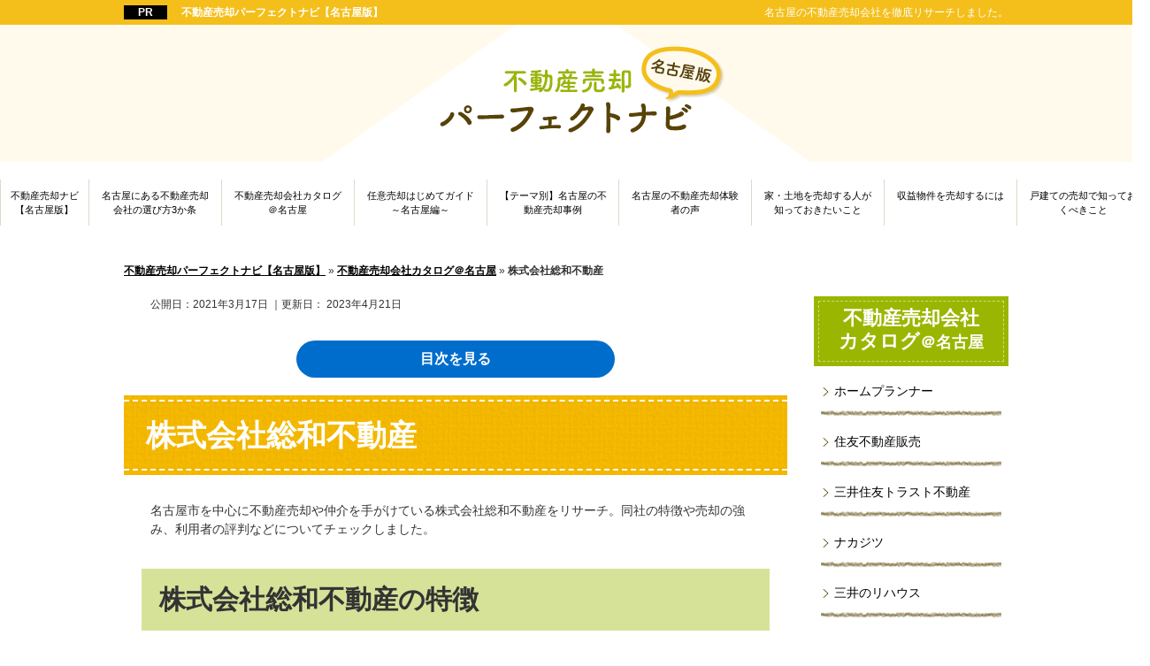

--- FILE ---
content_type: text/html; charset=UTF-8
request_url: https://www.prptysale.net/list/sowa-fudousan.html
body_size: 8548
content:
<!DOCTYPE html>
<html lang="ja" prefix="og: https://ogp.me/ns#">
<head>
<meta http-equiv="Content-Type" content="text/html; charset=utf-8" />
<meta name="viewport" content="width=device-width, maximum-scale=1.0, user-scalable=no">
<title>名古屋で不動産売却に対応している株式会社総和不動産の特徴とは？</title>
<meta name="description" content="このページでは、株式会社総和不動産の特徴や売却の強みなどについて紹介しています。名古屋での不動産売却に対応している会社をお探しの方はぜひ参考にしてください。">
<meta name="keywords" content="株式会社総和不動産">

<!-- 共通項目 -->
<meta property="og:locale" content="ja_JP" />
<meta property="og:type" content="article" />
<meta property="og:title" content="名古屋で不動産売却に対応している株式会社総和不動産の特徴とは？" />
<meta property="og:url" content="https://www.prptysale.net/list/sowa-fudousan.html" />
<meta property="og:image" content="" />
<meta property="og:site_name"  content="不動産売却パーフェクトナビ【名古屋版】" />
<meta property="og:description" content="このページでは、株式会社総和不動産の特徴や売却の強みなどについて紹介しています。名古屋での不動産売却に対応している会社をお探しの方はぜひ参考にしてください。" />
 
<!-- CSS -->
<link rel="stylesheet" href="https://www.prptysale.net/wp/wp-content/themes/wp001j/normalize.css">
<link rel="stylesheet" href="https://www.prptysale.net/wp/wp-content/themes/wp001j/common.css">
<link rel="stylesheet" href="https://www.prptysale.net/wp/wp-content/themes/wp001j/single.css">
<link rel="stylesheet" href="https://www.prptysale.net/wp/wp-content/themes/wp001j/edit.css">

<!-- JS -->
<script type="text/javascript" src="https://www.prptysale.net/wp/wp-content/themes/wp001j/js/jquery-1.9.0.min.js"></script>
<script type="text/javascript" src="https://www.prptysale.net/wp/wp-content/themes/wp001j/js/jQueryAutoHeight.js"></script>
<script type="text/javascript" src="https://www.prptysale.net/wp/wp-content/themes/wp001j/js/common.js"></script>

<!-- Analytics -->
<script src="https://ajax.googleapis.com/ajax/libs/jquery/3.1.1/jquery.min.js"></script>
<script>
(function(w,d,s,l,i){w[l]=w[l]||[];w[l].push({'gtm.start':
new Date().getTime(),event:'gtm.js'});var f=d.getElementsByTagName(s)[0],
j=d.createElement(s),dl=l!='dataLayer'?'&l='+l:'';j.async=true;j.src=
'https://www.googletagmanager.com/gtm.js?id='+i+dl;f.parentNode.insertBefore(j,f);
})(window,document,'script','dataLayer','GTM-KH9NZZD'); </script>
	
<!--[if lt IE 9]>
<script src="https://html5shiv.googlecode.com/svn/trunk/html5.js"></script>
<script src="https://oss.maxcdn.com/respond/1.4.2/respond.min.js"></script>
<![endif]-->
<!-- Global site tag (gtag.js) - Google Ads: 623611092 -->
<script async src="https://www.googletagmanager.com/gtag/js?id=AW-623611092"></script>
<script>
  window.dataLayer = window.dataLayer || [];
  function gtag(){dataLayer.push(arguments);}
  gtag('js', new Date());

  gtag('config', 'AW-623611092');
</script>
</head>
<body>
<!-- Google Tag Manager (noscript) -->
<noscript><iframe src="https://www.googletagmanager.com/ns.html?id=GTM-KH9NZZD"
height="0" width="0" style="display:none;visibility:hidden"></iframe></noscript>
<!-- End Google Tag Manager (noscript) --><header id="headArea">
<div class="descript">
<div class="inner cf">
<div class="siteName"><a href="https://www.prptysale.net/">不動産売却パーフェクトナビ【名古屋版】</a></div>
<p class="txt low">名古屋の不動産売却会社を徹底リサーチしました。</p>
</div>
</div>

<div class="lowBg">
<div class="logo"><a href="https://www.prptysale.net/"><img src="https://www.prptysale.net/wp/wp-content/themes/wp001j/img/head_logo_low.png" alt="不動産売却パーフェクトナビ【名古屋版】" /></a></div>
</div>

<div class="forSP">
    <nav class="gNav">
    <p><img src="https://www.prptysale.net/wp/wp-content/themes/wp001j/img/head_logo.png" alt="不動産売却パーフェクトナビ【名古屋版】" /></p>
      <ul>
        <li><a href="/">HOME</a></li>
        <li><a href="/choice/">名古屋にある不動産売却会社の<br />選び方3か条</a></li>
    <li><a href="/experience/">名古屋の不動産売却体験者の声</a></li>
    <li><a href="/list/">不動産売却会社カタログ<br />＠名古屋</a></li>
    <li><a href="/cases/">【テーマ別】<br />名古屋の不動産売却事例</a></li>
    <li><a href="/knowledge/">家・土地を売却する人が<br />知っておきたいこと</a></li>
    <li><a href="/sell-profitable-properties/">収益物件を売却するには</a></li>
    <li><a href="/ninibaikyaku/">任意売却はじめてガイド<br />～名古屋編～</a></li>
      </ul>
    </nav>
    <a id="gNavLabel">
  <span></span>
  <span></span>
  <span></span>
  </a>
</div>
</header>

<ul class="gnavi">
    <li><a href="https://www.prptysale.net/">不動産売却ナビ【名古屋版】</a></li>
    <li><a href="https://www.prptysale.net/choice/">名古屋にある不動産売却会社の選び方3か条</a></li>
    <li><a href="https://www.prptysale.net/list/">不動産売却会社カタログ＠名古屋</a></li>
    <li><a href="https://www.prptysale.net/ninibaikyaku/">任意売却はじめてガイド～名古屋編～</a></li>
    <li><a href="https://www.prptysale.net/cases/">【テーマ別】名古屋の不動産売却事例</a></li>
    <li><a href="https://www.prptysale.net/experience/">名古屋の不動産売却体験者の声</a></li>
    <li><a href="https://www.prptysale.net/knowledge/">家・土地を売却する人が知っておきたいこと</a></li>
    <li><a href="https://www.prptysale.net/sell-profitable-properties/">収益物件を売却するには</a></li>
    <li><a href="https://www.prptysale.net/kodate_baikilyaku/">戸建ての売却で知っておくべきこと</a></li>
</ul>
															  
<div id="pankuzu" itemscope itemtype="https://schema.org/BreadcrumbList"><span itemprop="itemListElement" itemscope itemtype="https://schema.org/ListItem"><a itemprop="item" href="https://www.prptysale.net"><span itemprop="name">不動産売却パーフェクトナビ【名古屋版】</span></a><meta itemprop="position" content="1" /></span>&nbsp;&raquo;&nbsp;<span itemprop="itemListElement" itemscope itemtype="https://schema.org/ListItem"><a itemprop="item" href="https://www.prptysale.net/list/"><span itemprop="name">不動産売却会社カタログ＠名古屋</span></a><meta itemprop="position" content="2" /></span>&nbsp;&raquo;&nbsp;<span itemprop="itemListElement" itemscope itemtype="https://schema.org/ListItem"><span itemprop="name">株式会社総和不動産</span><meta itemprop="position" content="3" /></span>
</div><!-- /#pankuzu -->
<div id="contentsArea" class="low cf">
<div id="mainArea">
	<!--日付表示 下層ページ用-->
<div class="date">
<p class="time_function" itemscope itemtype="http://schema.org/WebPage">
  
公開日：<time itemprop="datePublished" content="2021年3月17日">2021年3月17日</time>
｜更新日：
<time itemprop="dateModified"content="2023年4月21日">2023年4月21日</time>
</p>
</div>
<!-- /日付表示 下層ページ用-->

	<div class="accordion_btn02">目次を見る</div>
	<div id="toc"><p>目次</p></div>
  <h1>株式会社総和不動産</h1>
	<p>名古屋市を中心に不動産売却や仲介を手がけている株式会社総和不動産をリサーチ。同社の特徴や売却の強み、利用者の評判などについてチェックしました。</p>
<h2>株式会社総和不動産の特徴</h2>
<p>株式会社総和不動産は2013年に創業し、中古マンションや一戸建てのほか、土地の売買などを手がけている不動産会社です。不動産売買では、売主・買主双方が満足できるような取引を目標としています。売買がスムーズに進むようサポートしてくれるで、満足できる取引をしたい方におすすめの会社といえるでしょう。</p>
<p>不動産に関するさまざまな業務に対応しているのも特徴です。不動産売却や仲介だけでなく、リフォームや空き家の活用・再生などについてのヒアリングとアドバイスも行っています。不動産の売却はもちろん、他の選択肢も検討中の方は、株式会社総和不動産で相談をしてみてはいかがでしょうか。</p>
<p>株式会社総和不動産は名古屋駅より徒歩6分のところにあります。アクセスも良好なので、相談事がある際には足を運びやすいでしょう。</p>
<h2>売却に関する強み</h2>
<p>総和不動産は経験豊富なスタッフが多数在籍しており、不動産の売却を全面的にサポートしてくれるのが特徴です。主に手がけているのは不動産の仲介ですが、売主と買主それぞれが納得できるような仲介取引を自社の目標に掲げています。</p>
<p>また、売主の希望を優先してくれる点も総和不動産の強み。これまでに培ったノウハウを活かしつつ、売主のニーズをできる限り汲み取ってくれます。そのうえで、変化が著しい不動産市場のトレンドをキャッチし、市場のニーズと売主の希望に合った適切な販売戦略を立案。そして希望どおりの不動産売却が実現できるよう、しっかりとフォローしてくれます。</p>
<h3>不動産売却事例</h3>
<p>公式サイトには不動産売却事例の記載がありませんでした。</p>
<h2>口コミ・評判</h2>
<ul>
<li>自宅の売却をお願いしたかったので、こちらの会社でお願いしました。連絡のレスポンスが早く、対応も丁寧だったと思います。また何か相談をしたいときにはこちらに連絡をしたいと思っています。</li>
<div class="caption">参照元：google(https://goo.gl/maps/ySvLXybmdRbs9Ke7A)</div>
</ul>
<h2>会社概要</h2>
<table>
<tbody>
<tr>
<th width="120" style="text-align: center"><span style="font-weight: 400">会社名</span></th>
<td>総和不動産</td>
</tr>
<tr>
<th width="120" style="text-align: center"><span style="font-weight: 400">所在地</span></th>
<td>名古屋市西区那古野2-23-21 デラ・ドーラ名駅</td>
</tr>
<tr>
<th width="120" style="text-align: center"><span style="font-weight: 400">営業時間</span></th>
<td>10:00〜20:00</td>
</tr>
<tr>
<th width="120" style="text-align: center"><span style="font-weight: 400">定休日</span></th>
<td>火曜日・水曜日</td>
</tr>
<tr>
<th width="120" style="text-align: center">電話番号</th>
<td>052-533-5233</td>
</tr>
<tr>
<th width="120" style="text-align: center"><span style="font-weight: 400">免許・許可</span></th>
<td>愛知県知事（1）第023441号</td>
</tr>
</tbody>
</table>	
			<!-- 内部リンク設置 -->
<div class="kanren-area">
<p class="kanren-p" >ピックアップ関連記事</p>
<ul>
	<li><a href="https://www.prptysale.net/">不動産売却パーフェクトナビ【名古屋版】</a></li>

<li><a href="https://www.prptysale.net/list/">不動産売却会社カタログ＠名古屋</a></li>


	 <li><a href="https://www.prptysale.net/list/hasekou.html">長谷工の仲介</a></li>


	 <li><a href="https://www.prptysale.net/list/housedo.html">ハウスドゥ</a></li>


	 <li><a href="https://www.prptysale.net/list/lead.html">リードワン(旧：リード住宅センター)</a></li>

</ul>	
</div>

<!-- /内部リンク設置 -->

</div><!-- /#mainArea -->

<div id="sideBar">
<div class="forPC">	<div class="cate"><a href="/list/">不動産売却会社<br />カタログ<span>＠名古屋</span></a></div>
	<ul class="forPC">
	<li><a href="/list/homeplanner.html">ホームプランナー</a></li>
	<li><a href="/list/sumitomo.html">住友不動産販売</a></li>
	<li><a href="/list/smtrc.html">三井住友トラスト不動産</a></li>
	<li><a href="/list/nakajitsu.html">ナカジツ</a></li>
	<li><a href="/list/rehouse.html">三井のリハウス</a></li>
	<li class="all"><a href="/list/">一覧を見る</a></li>
	</ul>
	<div class="cate"><a href="/sell-profitable-properties/">収益物件を<br />売却するには</a></div>
	<ul class="forPC">
	<li><a href="/sell-profitable-properties/timing.html">タイミング</a></li>
	<li><a href="/sell-profitable-properties/assessment.html">査定のポイント</a></li>
	<li><a href="/sell-profitable-properties/tax.html">売却にかかる費用と税金</a></li>
	<li class="extra"><a href="/sell-profitable-properties/recommend.html">収益物件の取り扱いに強い<br>会社おすすめ3選</a></li>
	</ul>
	<div class="cate"><a href="/choice/"><span>名古屋にある</span><br />不動産売却会社の<br />選び方3か条</a></div>
	<div class="cate"><a href="/experience/"><span>名古屋の</span>不動産売却<br />体験者の声</a></div>
	<div class="cate"><a href="/cases/"><span class="brown">テーマ別</span><br /><span>名古屋の</span><br />不動産売却事例</a></div>
<div class="cate"><a href="/knowledge/">家・土地を売却<br>する人<span>が<br>知っておきたいこと</span></a></div>
	<div class="cate"><a href="/ninibaikyaku/">任意売却はじめてガイド<span>～名古屋編～</span></a></div></div>
</div>

</div><!-- /#contentsArea -->
    <div class="sttl forSP">関連ページ</div>
        <div class="menu forSP">
    <ul>
                <li><a href="https://www.prptysale.net/list/homeclasco.html">共生不動産（ホームクラスコ）</a></li>
            <li><a href="https://www.prptysale.net/list/nagoya-fudousan-center.html">名古屋不動産センター</a></li>
            <li><a href="https://www.prptysale.net/list/toukai-hc.html">東海ホームセンター</a></li>
            <li><a href="https://www.prptysale.net/list/axis.html">株式会社アクシスコーポレーション</a></li>
            <li><a href="https://www.prptysale.net/list/landeffect.html">株式会社ランドエフェクト</a></li>
            <li><a href="https://www.prptysale.net/list/sogo-fudousan.html">相互不動産株式会社</a></li>
            <li><a href="https://www.prptysale.net/list/abitena.html">株式会社アビテナ</a></li>
            <li><a href="https://www.prptysale.net/list/mirai-asset.html">株式会社みらいアセット</a></li>
            <li><a href="https://www.prptysale.net/list/kunwa.html">勲和株式会社</a></li>
            <li><a href="https://www.prptysale.net/list/ig-fullhouse.html">アイジーコンサルティング</a></li>
            <li><a href="https://www.prptysale.net/list/coopland.html">コープランド</a></li>
            <li><a href="https://www.prptysale.net/list/predioplus.html">株式会社PREDIO PLUS（プレディオ プラス）</a></li>
            <li><a href="https://www.prptysale.net/list/hal-planning.html">株式会社 ハルプランニング</a></li>
            <li><a href="https://www.prptysale.net/list/kyowa-jisho.html">協和地所株式会社</a></li>
            <li><a href="https://www.prptysale.net/list/momoyama.html">有限会社桃山エステート</a></li>
            <li><a href="https://www.prptysale.net/list/select-estate.html">不動産レスキュー (株)不動産セレクト</a></li>
            <li><a href="https://www.prptysale.net/list/brother-bre-sumai.html">ブラザー不動産</a></li>
            <li><a href="https://www.prptysale.net/list/kurakoko.html">くらココ。（株式会社ネクストトライ）</a></li>
            <li><a href="https://www.prptysale.net/list/r-age.html">名古屋Rエイジ不動産（株式会社 桶庄）</a></li>
            <li><a href="https://www.prptysale.net/list/uniho.html">株式会社ユニホー</a></li>
            <li><a href="https://www.prptysale.net/list/toyotasmile.html">トヨタすまいるライフ</a></li>
            <li><a href="https://www.prptysale.net/list/tms-corporation.html">株式会社ティーエムエスコーポレーション</a></li>
            <li><a href="https://www.prptysale.net/list/first-home.html">ファーストホーム</a></li>
            <li><a href="https://www.prptysale.net/list/nakayama.html">中山不動産</a></li>
            <li><a href="https://www.prptysale.net/list/kitamura.html">北村土地</a></li>
            <li><a href="https://www.prptysale.net/list/chester.html">チェスター</a></li>
            <li><a href="https://www.prptysale.net/list/central.html">セントラル不動産</a></li>
            <li><a href="https://www.prptysale.net/list/meisei-corporation.html">名正コーポレーション</a></li>
            <li><a href="https://www.prptysale.net/list/fudousan-partners.html">不動産パートナーズ</a></li>
            <li><a href="https://www.prptysale.net/list/estate-japan.html">エステイトジャパン</a></li>
            <li><a href="https://www.prptysale.net/list/ishihara.html">石原住宅</a></li>
            <li><a href="https://www.prptysale.net/list/sowa-fudousan.html">株式会社総和不動産</a></li>
            <li><a href="https://www.prptysale.net/list/good-smile.html">グッドスマイル不動産株式会社</a></li>
            <li><a href="https://www.prptysale.net/list/housebokan.html">ハウスボカン</a></li>
            <li><a href="https://www.prptysale.net/list/fuji.html">不二興産</a></li>
            <li><a href="https://www.prptysale.net/list/kintetsu.html">近鉄不動産（近鉄の仲介）</a></li>
            <li><a href="https://www.prptysale.net/list/springhill.html">スプリング不動産</a></li>
            <li><a href="https://www.prptysale.net/list/will.html">ウィル不動産販売</a></li>
            <li><a href="https://www.prptysale.net/list/meitetsu.html">名鉄不動産</a></li>
            <li><a href="https://www.prptysale.net/list/toukai.html">東海住宅</a></li>
            <li><a href="https://www.prptysale.net/list/oomori.html">大森不動産</a></li>
            <li><a href="https://www.prptysale.net/list/tokyotatemonofudosan.html">東京建物不動産販売</a></li>
            <li><a href="https://www.prptysale.net/list/sumitomoringyou.html">住友林業ホーム</a></li>
            <li><a href="https://www.prptysale.net/list/liaison.html">リエゾン株式会社</a></li>
            <li><a href="https://www.prptysale.net/list/kaeru.html">kaeru不動産</a></li>
            <li><a href="https://www.prptysale.net/list/arrplan.html">株式会社アールプランナー不動産</a></li>
            <li><a href="https://www.prptysale.net/list/hasekou.html">長谷工の仲介</a></li>
            <li><a href="https://www.prptysale.net/list/renosell.html">リノセル</a></li>
            <li><a href="https://www.prptysale.net/list/landfabric.html">ランドファブリック</a></li>
            <li><a href="https://www.prptysale.net/list/sakura.html">さくら不動産</a></li>
            <li><a href="https://www.prptysale.net/list/sanco.html">三交不動産</a></li>
            <li><a href="https://www.prptysale.net/list/sumitomo.html">住友不動産販売</a></li>
            <li><a href="https://www.prptysale.net/list/sekiwa.html">積水ハウス不動産中部</a></li>
            <li><a href="https://www.prptysale.net/list/kowa.html">センチュリー21 興和不動産</a></li>
            <li><a href="https://www.prptysale.net/list/daikyorealdo.html">大京穴吹不動産（旧：大京リアルド）</a></li>
            <li><a href="https://www.prptysale.net/list/chiyoda.html">千代田不動産</a></li>
            <li><a href="https://www.prptysale.net/list/livable.html">東急リバブル</a></li>
            <li><a href="https://www.prptysale.net/list/toa.html">トーアハウジング</a></li>
            <li><a href="https://www.prptysale.net/list/nakajitsu.html">ナカジツ</a></li>
            <li><a href="https://www.prptysale.net/list/housedo.html">ハウスドゥ</a></li>
            <li><a href="https://www.prptysale.net/list/homeplanner.html">ホームプランナー</a></li>
            <li><a href="https://www.prptysale.net/list/mizuho.html">みずほ不動産販売</a></li>
            <li><a href="https://www.prptysale.net/list/smtrc.html">三井住友トラスト不動産</a></li>
            <li><a href="https://www.prptysale.net/list/rehouse.html">三井のリハウス</a></li>
            <li><a href="https://www.prptysale.net/list/mitsubishi-zisyo.html">三菱地所ハウスネット</a></li>
            <li><a href="https://www.prptysale.net/list/mufg.html">三菱UFJ不動産販売</a></li>
            <li><a href="https://www.prptysale.net/list/real.html">リアルエスト</a></li>
            <li><a href="https://www.prptysale.net/list/lead.html">リードワン(旧：リード住宅センター)</a></li>
        </ul>
    </div>

<div class="pagetop"><p><a href="#headArea"><img src="https://www.prptysale.net/wp/wp-content/themes/wp001j/img/arrow_pagetop.png" alt="TOP" /></a></p></div>

<div id="footArea">
<div class="footBg">
<p class="forSP">メインメニュー</p>
<div class="footer">

<div class="disclaimer">
    <div class="logo"><a href="https://www.prptysale.net/"><img src="https://www.prptysale.net/wp/wp-content/themes/wp001j/img/foot_logo.png" alt="不動産売却パーフェクトナビ【名古屋版】" /></a></div>
    <p class="menseki">【免責事項】このサイトは2017年12月時点の情報を基に作成・公開しています。掲載している各社の画像、不動産売却事例、口コミ・評判は当時の引用元・参照元を記載しています。情報の正確性について細心の注意を払っておりますが、経年に伴うページの移転・閉鎖・掲載取りやめなどにより、現在は情報を確認できない可能性もありますので、最新の情報は各社HPをご確認ください。<br>
また、買取保証制度の詳細は、会社や契約内容によって適用条件・期間などが異なるため、気になる方は各社の公式HPよりお問い合わせください。</p>
</div>


<div class="footLink">

<div class="column3">
<div>
  <div class="cate"><a href="/choice/">名古屋にある不動産売却会社の選び方3か条</a></div>
    <ul class="forPC">
    <li><a href="/choice/assessment-power.html">1．査定額と売却価格がマッチしているか</a></li>
  <li><a href="/choice/community-contact.html">2．地域密着型で小回りが利くか</a></li>
  <li><a href="/choice/respond.html">3．物件の種類にとらわれず対応可能か</a></li>
  <li><a href="/choice/feature.html">【特集】大手と地域密着型仲介との違いとは？</a></li>
  </ul>
</div>

<div>
  <div class="cate"><a href="/experience/">名古屋の不動産売却体験者の声</a></div>
    <ul class="forPC">
    <li><a href="/experience/cost-reduction.html">予想より費用がかからずホッとしました</a></li>
  <li><a href="/experience/expensive.html">一番高額の見積もりの業者を選びました</a></li>
  </ul>
</div>

<div>
  <div class="cate"><a href="/cases/">【テーマ別】名古屋の不動産売却事例</a></div>
    <ul class="forPC">
    <li><a href="/cases/detached-house.html">戸建て編</a></li>
  <li><a href="/cases/mansion.html">マンション編</a></li>
  <li><a href="/cases/land.html">土地編</a></li>
  <li><a href="/cases/profitable-property.html">収益物件編</a></li>
  </ul>
</div>

<div>
  <div class="cate"><a href="/knowledge/">家・土地を売却する人が知っておきたいこと</a></div>
    <ul class="forPC">
    <li><a href="/knowledge/flow.html">売るまでの流れ</a></li>
  <li><a href="/knowledge/money.html">売却するための費用</a></li>
  <li><a href="/knowledge/valuable.html">少しでも高く売るには</a></li>
  <li><a href="/knowledge/method-of-selling.html">売却方法の種類</a></li>
  <li><a href="/knowledge/reason.html">家を売るときによくある理由と注意点</a></li>
  <li><a href="/knowledge/basic_knowledge.html">住み替えをする時に知っておくべき基礎知識</a></li>
  <li><a href="/knowledge/reviews.html">不動産一括査定の方法から口コミまで徹底解説</a></li>
  <li><a href="/knowledge/reins.html">REINS Market Informationで取引相場を知る</a></li>
  <li><a href="/knowledge/inheritance.html">不動産相続で抑えておきたい基礎知識を知る</a></li>
	</ul>
</div>

<div>
  <div class="cate"><a href="/sell-profitable-properties/">収益物件を売却するには</a></div>
    <ul class="forPC">
    <li><a href="/sell-profitable-properties/timing.html">タイミング</a></li>
  <li><a href="/sell-profitable-properties/assessment.html">査定のポイント</a></li>
  <li><a href="/sell-profitable-properties/tax.html">売却にかかる費用と税金</a></li>
  <li><a href="/sell-profitable-properties/recommend.html">収益物件の取り扱いに強い会社おすすめ3選</a></li>
	  <li><a href="/sell-profitable-properties/rent_arrears_risk.html">絶対に避けたい家賃滞納のリスク</a></li>
  </ul>
</div>

<div>
  <div class="cate"><a href="/ninibaikyaku/">任意売却はじめてガイド～名古屋編～</a></div>
    <ul class="forPC">
    <li><a href="/ninibaikyaku/trader.html">任意売却に対応している名古屋の不動産会社</a></li>
  <li><a href="/ninibaikyaku/merit-demerit.html">競売と比較した任意売却のメリット・デメリット</a></li>	  
  <li><a href="/ninibaikyaku/risk.html">【物件別】名古屋で不動産売却をするメリット・デメリット</a></li>
  <li><a href="/ninibaikyaku/cost.html">任意売却にかかる費用</a></li>
  <li><a href="/ninibaikyaku/difference-sale.html">任意売却と一般売却・競売の違い</a></li>
  <li><a href="/ninibaikyaku/sonogo.html">任意売却のその後の流れ</a></li> 
  <li><a href="/ninibaikyaku/lawyer.html">名古屋で任意売却に対応している弁護士・法律事務所4選</a></li>

  </ul>
</div>

</div>

<div class="list">
  <div class="cate"><a href="/list/">不動産売却会社カタログ＠名古屋</a></div>
    <ul class="forPC">
        <li><a href="https://www.prptysale.net/list/mirai-asset.html">株式会社みらいアセット</a></li>
      <li><a href="https://www.prptysale.net/list/kunwa.html">勲和株式会社</a></li>
      <li><a href="https://www.prptysale.net/list/ig-fullhouse.html">アイジーコンサルティング</a></li>
      <li><a href="https://www.prptysale.net/list/coopland.html">コープランド</a></li>
      <li><a href="https://www.prptysale.net/list/predioplus.html">株式会社PREDIO PLUS（プレディオ プラス）</a></li>
      <li><a href="https://www.prptysale.net/list/hal-planning.html">株式会社 ハルプランニング</a></li>
      <li><a href="https://www.prptysale.net/list/kyowa-jisho.html">協和地所株式会社</a></li>
      <li><a href="https://www.prptysale.net/list/momoyama.html">有限会社桃山エステート</a></li>
      <li><a href="https://www.prptysale.net/list/select-estate.html">不動産レスキュー (株)不動産セレクト</a></li>
      <li><a href="https://www.prptysale.net/list/brother-bre-sumai.html">ブラザー不動産</a></li>
      <li><a href="https://www.prptysale.net/list/kurakoko.html">くらココ。（株式会社ネクストトライ）</a></li>
      <li><a href="https://www.prptysale.net/list/r-age.html">名古屋Rエイジ不動産（株式会社 桶庄）</a></li>
      <li><a href="https://www.prptysale.net/list/uniho.html">株式会社ユニホー</a></li>
      <li><a href="https://www.prptysale.net/list/toyotasmile.html">トヨタすまいるライフ</a></li>
      <li><a href="https://www.prptysale.net/list/tms-corporation.html">株式会社ティーエムエスコーポレーション</a></li>
      <li><a href="https://www.prptysale.net/list/first-home.html">ファーストホーム</a></li>
      <li><a href="https://www.prptysale.net/list/nakayama.html">中山不動産</a></li>
      <li><a href="https://www.prptysale.net/list/kitamura.html">北村土地</a></li>
      <li><a href="https://www.prptysale.net/list/chester.html">チェスター</a></li>
      <li><a href="https://www.prptysale.net/list/central.html">セントラル不動産</a></li>
      <li><a href="https://www.prptysale.net/list/meisei-corporation.html">名正コーポレーション</a></li>
      <li><a href="https://www.prptysale.net/list/fudousan-partners.html">不動産パートナーズ</a></li>
      <li><a href="https://www.prptysale.net/list/estate-japan.html">エステイトジャパン</a></li>
      <li><a href="https://www.prptysale.net/list/ishihara.html">石原住宅</a></li>
      <li><a href="https://www.prptysale.net/list/sowa-fudousan.html">株式会社総和不動産</a></li>
      <li><a href="https://www.prptysale.net/list/good-smile.html">グッドスマイル不動産株式会社</a></li>
      <li><a href="https://www.prptysale.net/list/housebokan.html">ハウスボカン</a></li>
      <li><a href="https://www.prptysale.net/list/fuji.html">不二興産</a></li>
      <li><a href="https://www.prptysale.net/list/kintetsu.html">近鉄不動産（近鉄の仲介）</a></li>
      <li><a href="https://www.prptysale.net/list/springhill.html">スプリング不動産</a></li>
      <li><a href="https://www.prptysale.net/list/will.html">ウィル不動産販売</a></li>
      <li><a href="https://www.prptysale.net/list/meitetsu.html">名鉄不動産</a></li>
      <li><a href="https://www.prptysale.net/list/toukai.html">東海住宅</a></li>
      <li><a href="https://www.prptysale.net/list/oomori.html">大森不動産</a></li>
      <li><a href="https://www.prptysale.net/list/tokyotatemonofudosan.html">東京建物不動産販売</a></li>
      <li><a href="https://www.prptysale.net/list/sumitomoringyou.html">住友林業ホーム</a></li>
      <li><a href="https://www.prptysale.net/list/liaison.html">リエゾン株式会社</a></li>
      <li><a href="https://www.prptysale.net/list/kaeru.html">kaeru不動産</a></li>
      <li><a href="https://www.prptysale.net/list/arrplan.html">株式会社アールプランナー不動産</a></li>
      <li><a href="https://www.prptysale.net/list/hasekou.html">長谷工の仲介</a></li>
      <li><a href="https://www.prptysale.net/list/renosell.html">リノセル</a></li>
      <li><a href="https://www.prptysale.net/list/landfabric.html">ランドファブリック</a></li>
      <li><a href="https://www.prptysale.net/list/sakura.html">さくら不動産</a></li>
      <li><a href="https://www.prptysale.net/list/sanco.html">三交不動産</a></li>
      <li><a href="https://www.prptysale.net/list/sumitomo.html">住友不動産販売</a></li>
      <li><a href="https://www.prptysale.net/list/sekiwa.html">積水ハウス不動産中部</a></li>
      <li><a href="https://www.prptysale.net/list/kowa.html">センチュリー21 興和不動産</a></li>
      <li><a href="https://www.prptysale.net/list/daikyorealdo.html">大京穴吹不動産（旧：大京リアルド）</a></li>
      <li><a href="https://www.prptysale.net/list/chiyoda.html">千代田不動産</a></li>
      <li><a href="https://www.prptysale.net/list/livable.html">東急リバブル</a></li>
      <li><a href="https://www.prptysale.net/list/toa.html">トーアハウジング</a></li>
      <li><a href="https://www.prptysale.net/list/nakajitsu.html">ナカジツ</a></li>
      <li><a href="https://www.prptysale.net/list/housedo.html">ハウスドゥ</a></li>
      <li><a href="https://www.prptysale.net/list/homeplanner.html">ホームプランナー</a></li>
      <li><a href="https://www.prptysale.net/list/mizuho.html">みずほ不動産販売</a></li>
      <li><a href="https://www.prptysale.net/list/smtrc.html">三井住友トラスト不動産</a></li>
      <li><a href="https://www.prptysale.net/list/rehouse.html">三井のリハウス</a></li>
      <li><a href="https://www.prptysale.net/list/mitsubishi-zisyo.html">三菱地所ハウスネット</a></li>
      <li><a href="https://www.prptysale.net/list/mufg.html">三菱UFJ不動産販売</a></li>
      <li><a href="https://www.prptysale.net/list/real.html">リアルエスト</a></li>
      <li><a href="https://www.prptysale.net/list/lead.html">リードワン(旧：リード住宅センター)</a></li>
  </ul>
</div>

<p class="sitemap"><a href="/sitemap/">サイトマップ</a></p>
</div><!--/footLink-->

</div><!--/footer-->
<p class="copyright">Copyright (C) <a href="https://www.prptysale.net/">【PR】不動産売却パーフェクトナビ【名古屋版】</a> All Rights Reserved.</p>

</div><!--/footBg-->
</div><!--/footArea-->

<script>
{
    // 設定
    const TOC_INSERT_SELECTOR = '#toc';              // [セレクター指定] 目次を挿入する要素 querySelector用
    const HEADING_SELECTOR    = '#contentsArea h2'; // [セレクター指定] 収集する見出し要素 querySelectorAll用
    const LINK_CLASS_NAME     = 'tocLink';           // [クラス名] 目次用aタグに追加するクラス名     .無し
    const ID_NAME             = 'heading';           // [ID名]    目次に追加するID名のプレフィックス #無し
    const tocInsertElement    = document.querySelector(TOC_INSERT_SELECTOR);
    const headingElements     = document.querySelectorAll(HEADING_SELECTOR);
    const layer = [];
    let id = 0;
    const uid   = () =>`${ID_NAME}${id++}`;
    let oldRank = -1;
    try {
        const createLink = (el) => {
            let li = document.createElement('li');
            let a  = document.createElement('a');
            el.id  = el.id || uid();
            a.href = `#${el.id}`;
            a.innerText = el.innerText;
            a.className = LINK_CLASS_NAME;
            li.appendChild(a);
            return li;
        };
        const findParentElement = (layer, rank, diff) => {
            do {
                rank += diff;
                if (layer[rank]) return layer[rank];
            } while (0 < rank && rank < 7);
            return false;
        };
        const appendToc = (el, toc) => {
            el.appendChild(toc.cloneNode(true));
        };
        headingElements.forEach( (el) => {
            let rank   = Number(el.tagName.substring(1));
            let parent = findParentElement(layer, rank, -1);
            if (oldRank > rank) layer.length = rank + 1;
            if (!layer[rank]) {
                layer[rank] = document.createElement('ul');
                if (parent.lastChild) parent.lastChild.appendChild(layer[rank]);
            }
            layer[rank].appendChild(createLink(el));
            oldRank = rank;
        });
        if (layer.length) appendToc(tocInsertElement, findParentElement(layer, 0, 1));
    } catch (e) {
        //error 
    }
	    $('.accordion_btn02').next().hide();
    $('.accordion_btn02').click(function () {
        if ($(this).next().is(':hidden')) {
            $(this).next().slideDown();
            $(this).text('目次を閉じる').addClass('close');
        } else {
            $(this).next().slideUp();
            $(this).text('目次を開く').removeClass('close');
        }
    });
}

</script></body>
</html>


--- FILE ---
content_type: text/css
request_url: https://www.prptysale.net/wp/wp-content/themes/wp001j/common.css
body_size: 1062
content:
@charset "utf-8";
/* CSS Document */


/*--------------------------------------------------------------------------
   reset
---------------------------------------------------------------------------*/

h1,
h2,
h3,
h4,
h5,
h6,
p,
span,
small,
dl,
dt,
dd,
ol,
ul,
li {
  margin: 0;
  font-size: 100%;
}

ul {
  margin: 0;
  padding: 0;
  vertical-align: baseline;
}

img {
  vertical-align: top;
}

li {
  list-style-type: none;
  vertical-align: baseline;
}

input, button, textarea, select {
	margin: 0;
	padding: 0;
	background: none;
	border: none;
	border-radius: 0;
	outline: none;
	-webkit-appearance: none;
	-moz-appearance: none;
	appearance: none;
}

/*--------------------------------------
　Base
---------------------------------------*/

body {
	color: #444444;
	font-family: "メイリオ","MS PGothic",sans-serif;
	font-size: 13px;
	line-height: 1.8em;
}

img { 
  max-width: 100%; 
  height:auto;
}

a {
  color: #666666;
  text-decoration: underline;
}

a:hover {
  text-decoration: none;
}

.fl {
  float: left;
}

.fr {
  float: right;
}

.strong {
  font-weight: bold;
}

.f110 {
  font-size: 110%;
}

.f120 {
  font-size: 120%;
}

.f130 {
  font-size: 130%;
}

.f150 {
  font-size: 150%;
}

.f200 {
  font-size: 200%;
}

.f300 {
  font-size: 300%;
}

/*--------------------------------------
　Header
---------------------------------------*/

header {
}

header .mainArea {
  margin: 0 0 15px;
}  

header .inner {
  width: 1100px;
  margin: 0 auto;
  padding: 35px 0 0;
}

header .boxInner {
  float: right;
}

header .logo {
  float: left;
  width: 250px;
  font-size: 18px;
  font-weight: bold;
}

header .logo a {
  text-decoration: none;
}

/*--------------------------------------
　Global Nav
---------------------------------------*/

header nav {
}

header nav ul {
  margin: 0;
  padding: 0;
}

header nav li {
  float: left;
  margin: 0 40px 0 0;
  padding: 0;
  font-size: 14px;
}

/*--------------------------------------
　Pankuzu
---------------------------------------*/

#pankuzu {
  font-size: 13px;
  margin: 0 auto;
  padding: 30px 6px 0;
  width: 1100px;
}

/*--------------------------------------
　Main Contents
---------------------------------------*/

#contents {
  width: 1100px;
  margin: 30px auto 0;
  padding: 0;
}

#index,
#category,
#page {
  float: left;
  width: 810px;
  margin: 0;
  padding: 0;
  background-color: #F9F9F9;
}

#side {
  float: right;
  width: 210px;
}

/*--------------------------------------
　Side
---------------------------------------*/

#side .sideBox {
  margin: 0 0 25px;
}

#side .sideBox .sttl {
  font-size: 15px;
  font-weight: bold;
  line-height: 1em;
  margin: 0;
  padding: 0;
  text-align: center;
  background-color: #F9F9F9;
}

#side .sideBox .sttl a {
  display: block;
  padding: 20px;
}

#side .sideBox ul {
  margin: 15px 15px 0;
  padding: 0;
}

#side .sideBox li a {
  display: block;
  margin: 0 0 10px;
  padding: 0 5px 10px;
  border-bottom: 1px dotted #D5D5D5;
}

/*--------------------------------------
　Footer
---------------------------------------*/

footer {
  margin: 0;
  padding: 0;
  background-color: #E5E5E5;
}

footer .inner {
  position: relative;
  width: 1100px;
  margin: 0 auto;
}

footer .inner p {
  width: 1100px;
  margin: 0 auto;
}

footer p.copy {
  padding: 20px 0;
  font-size: 12px;
  text-align: center;
}

footer p.copy a {
  color: #444;
}

/*--------------------------------------
　PageTop
---------------------------------------*/

.pagetop {
  font-size: 11px;
  position: absolute;
  right: 0;
  top: -30px;
}

.pagetop a {
  padding: 15px 0;
  display: block;
}

/* ================== */
/*  メインコンテンツ　*/
/* ================== */

#index a, #category a, #page a {
	color: #03C;
	text-decoration: underline;
}
#index a:hover, #category a:hover, #page a:hover {
	color: #09F;
	text-decoration: underline;
}
#index h2, #category h1, #page h1 {
	font-size: 30px;
	font-weight: bold;
	margin: 0 0 20px;
	border: 2px solid #666;
	line-height: 1.4;
	padding: 15px 10px 10px;
	background: #fff;
}
#index h3, #category h2, #page h2 {
	font-size: 24px;
	font-weight: bold;
	margin: 30px 0 20px;
	border-top: 2px solid #666;
	border-bottom: 2px solid #666;
	line-height: 1.4;
	padding: 15px 10px 10px;
	background: #fff;
}
#index h4, #category h3, #page h3 {
	font-size: 20px;
	margin: 30px 0 10px;
	border-left: 5px solid #666;
	border-top: 1px solid #666;
	border-right: 1px solid #666;
	border-bottom: 1px solid #666;
	padding: 15px 0px 10px 15px;
	line-height: 1.5;
	background: #fff;
}
#index h5, #category h4, #page h4 {
	font-size: 18px;
	margin: 30px 0 10px;
	border-top: 1px solid #666;
	border-bottom: 1px solid #666;
	padding: 8px 10px;
	background: #fff;
	line-height: 1.6;
}
#index h6, #category h5, #page h5 {
	font-size: 16px;
	margin: 30px 0 10px;
	border-bottom: 2px solid #666;
	padding: 8px 10px;
	line-height: 1.6;
}
#category h6, #page h6 {
	font-size: 15px;
	font-weight: normal;
	margin: 30px 0 10px;
	border-left: 5px solid #666;
	border-bottom: 1px dotted #666;
	padding: 8px 10px;
	line-height: 1.6;
}
#index p, #category p, #page p {
	margin: 0px 0px 15px 0px;
}
#index ul, #category ul, #page ul {
	margin: 0px 0px 15px 40px;
	list-style: decimal outside none;
}
#index ul li, #category ul li, #page ul li {
	list-style: square;
}
#index ol li, #icategory ol li, #page ol li {
	list-style: decimal;
}
/* ================== */
/*  テーブル　　　　　*/
/* ================== */
table {
	border:1px solid #ccc;
	border-collapse:collapse;
	border-spacing:0;
	empty-cells:show;
	font-size: 14px;
	margin: 20px 0px;
}
th {
	background-color:#f5f5f5;
	border:1px solid #ccc;
	text-align:center;
	padding: 10px;
}
td {
	border:1px solid #ccc;
	padding: 10px;
	background: #fff;
}

--- FILE ---
content_type: text/css
request_url: https://www.prptysale.net/wp/wp-content/themes/wp001j/edit.css
body_size: 11273
content:
@charset "utf-8";

.inner h1:before {
    background: #000;
    color: #fff;
    content: "PR";
    display: inline-block;
    line-height: 1.4;
    margin-right: 1rem;
    padding: 0 1rem;
}

.siteName a:before {
    background: #000;
    color: #fff;
    content: "PR";
    display: inline-block;
    line-height: 1.4;
    margin-right: 1rem;
    padding: 0 1rem;
}

/*
---------------------------------------------
    base settings
*/

.kanren-area{
	border:1px solid #ccc;
	padding:20px;
	font-size:90%
}
ul.gnavi {
    width: 1300px;
    margin: 0 auto 2rem;
    display: flex;
    border-right: solid 1px #ddd8c9;
}

ul.gnavi li a {
    font-size: 11px;
    text-align: center;
    text-decoration: none;
    padding: 10px;
    display: block;
    height: 100%;
}

ul.gnavi li {
    width: 12%;
    border-left: solid 1px #ddd8c9;
}

ul.gnavi li:first-child {
    width: 8%;
}

ul.gnavi li a:hover {
    background: #fffaec;
}
.kanren-p{
	font-size: 125%;
	font-weight:bold;
	color: #9ab600;
	padding: 0 0 2px 7px;
	line-height: 1;
	margin: 0 0 15px 0;
	text-align:center;
}

.timearea {
    font-size: 11px;
    margin: 0 1rem;
}
body {
  margin: 0;
  padding: 0;
  font-family: "ヒラギノ角ゴ Pro W3", "Hiragino Kaku Gothic Pro", "メイリオ", Meiryo, Osaka, "ＭＳ Ｐゴシック", "MS PGothic", sans-serif;
  font-size: 14px;
  -webkit-text-size-adjust: 100%;
  line-height: 1.5;
  color: #333;
  background-color: #fff;
  -webkit-font-smoothing: antialiased;
}
h1,
h2,
h3,
h4,
h5,
h6 {
  margin: 0;
  padding: 0;
  font-weight: normal;
  clear: both;
}
ul,
ol,
dl,
p,
img,
form,
dt,
dd {
  margin: 0;
  padding: 0;
  border: 0;
}
li {
  list-style: none;
}
input,
textarea {
  font-size: 12px;
}
img {
  vertical-align: bottom;
}
a {
  color: #000;
}
a:active,
a:hover {
  color: #9ab600;
  -webkit-transition: all 0.3s ease;
  -moz-transition: all 0.3s ease;
  -o-transition: all 0.3s ease;
  transition: all  0.3s ease;
  text-decoration: none;
}
strong {
  font-weight: bold;
}
em {
  font-style: italic;
  font-weight: normal;
}
/* microclearfix */
.cf:before,
.cf:after {
  content: " ";
  /* 1 */
  display: table;
  /* 2 */
}
.cf:after {
  clear: both;
}
/** For IE 6/7 only */
.cf {
  *zoom: 1;
}
* {
  -moz-box-sizing: border-box;
  -webkit-box-sizing: border-box;
  box-sizing: border-box;
}
.forPC {
  display: block;
}
.forSP {
  display: none;
}
/* microclearfix */
.cf:before,
.cf:after {
  content: " ";
  /* 1 */
  display: table;
  /* 2 */
}
.cf:after {
  clear: both;
}
p.lead{
  font-weight:bold;
}
/*
---------------------------------------------

    headArea

*/
#headArea {
  margin: 0 0 20px 0;
  padding: 0;
  width: 100%;
}
#headArea .descript {
  margin: 0;
  padding: 0;
  width: 100%;
  background: #f4bf1b;
  color: #fff;
}
#headArea .descript .inner {
  width: 1000px;
  margin: 0 auto;
  padding: 5px 0;
}
#headArea .descript .inner h1,
#headArea .descript .inner .siteName {
  font-size: 12px;
  font-weight: bold;
  float: left;
}
#headArea .descript .inner p {
  font-size: 12px;
  float: right;
}
#headArea .descript .inner a {
  text-decoration: none;
  font-weight: bold;
  color: #fff;
}
#headArea .descript .inner a:hover {
  text-decoration: underline;
}
#headArea .headBg {
  padding-top: 40px;
  background: url(https://www.prptysale.net/wp/wp-content/uploads/ngy.jpg) no-repeat center top;
  background-size: cover;
  min-height: 310px;
  margin-bottom: 80px;
  position: relative;
  background-position: center 5%;
  width: 100%;
  margin: 0 auto 4rem;
}
#headArea .lowBg {
  background: #fffaec;
  text-align: center;
  z-index: -1;
}
#headArea .lowBg .logo {
  float: none;
  width: inherit;
}
#headArea .lowBg .logo a:hover {
  opacity: 0.7;
  filter: alpha(opacity=70);
  -ms-filter: "alpha(opacity=70)";
}
#headArea .headInner {
  width: 1000px;
  margin: 0 auto;
}
#headArea .headInner .logo {
  position: absolute;
  bottom: -60px;
  left: 50%;
  width: 552px;
  margin-left: -276px;
}
#headArea .headInner .logo a:hover {
  opacity: 0.6;
  filter: alpha(opacity=60);
  -ms-filter: "alpha(opacity=60)";
}
#headArea .white {
  background-color: rgba(255, 255, 255, 0.8);
  display: table;
  padding: 40px 30px;
}
#headArea .white h2 {
  display: table-cell;
  width: 335px;
  vertical-align: middle;
  font-size: 24px;
  font-weight: bold;
}
#headArea .white .exprain {
  display: table-cell;
  padding-left: 275px;
  line-height: 1.3;
}
#headArea .white .exprain .lead {
  font-weight: bold;
  font-size: 16px;
  margin-bottom: 10px;
}
/*
---------------------------------------------

    sideBar

*/
#sideBar .cate {
  margin-bottom: 15px;
}
#sideBar .cate a {
  position: relative;
  display: block;
  padding: 12px 15px 15px 15px;
  background: #9ab600;
  text-decoration: none;
  text-align: center;
  color: #fff;
  font-size: 22px;
  font-weight: bold;
  line-height: 1.2;
}
#sideBar .cate a span {
  font-size: 18px;
}
#sideBar .cate a:before {
  border: 1px dashed #cddb80;
  content: '';
  display: block;
  position: absolute;
  top: 0px;
  bottom: 0px;
  left: 0px;
  right: 0px;
  margin: 5px;
}
#sideBar .cate a:hover {
  opacity: 0.75;
  filter: alpha(opacity=75);
  -ms-filter: "alpha(opacity=75)";
}
#sideBar .cate span.brown {
  display: inline-block;
  margin: 5px 0;
  padding: 3px 6px;
  background: #584303;
  font-weight: normal;
}
#sideBar ul {
  margin: -15px 0 20px 0;
  padding: 0 8px;
}
#sideBar ul li a {
  display: block;
  padding: 18px 0 18px 15px;
  background: url(img/bg_underline_brown.png) repeat-x left bottom, url(img/arrow_brown2.svg) no-repeat left 2px center;
  background-size: auto, 7px 10px;
  text-decoration: none;
}
#sideBar ul li a:hover {
  background-color: #f9df8d;
  color: #333;
}
#sideBar ul li.all {
  text-align: right;
}
#sideBar ul li.all a {
  display: inline-block;
  background: url(img/arrow_brown2.svg) no-repeat left 2px center;
  background-size: 7px 10px;
  color: #584303;
}
#sideBar ul li.all a:hover {
  text-decoration: underline;
}
#sideBar ul li.extra {
  margin-top: -2px;
}
#sideBar ul li.extra a {
  background-color: rgba(244, 191, 27, 0.5);
}
#sideBar ul li.extra a:hover {
  background-color: rgba(247, 93, 83, 0.5);
}
#sideRanking {
  margin-bottom: 30px;
  border: solid 2px #584303;
  background: #fffaec;
}
#sideRanking p.btn {
  margin: 8px 0 20px 0;
  text-align: center;
}
#sideRanking p.btn a {
  display: inline-block;
  padding: 7px 28px 7px 20px;
  margin: 0 auto;
  background: #f75d53 url(img/arrow_white1.svg) no-repeat right 7px center;
  background-size: 15px;
  text-align: center;
  border: solid 3px #fff;
  -moz-box-shadow: 1px 1px 4px #aca17d;
  -webkit-box-shadow: 1px 1px 4px #aca17d;
  box-shadow: 1px 1px 4px #aca17d;
  -webkit-border-radius: 10px;
  -moz-border-radius: 10px;
  border-radius: 10px;
  color: #fff;
  font-weight: bold;
  text-decoration: none;
  font-size: 15px;
}
#sideRanking p.btn a:hover {
  background: #584303 url(img/arrow_white1.svg) no-repeat right 7px center;
  background-size: 15px;
}
#sideRanking .title {
  margin-bottom: 4px;
  padding: 20px 0 15px 0;
  position: relative;
  background: #584303;
  text-align: center;
  color: #fff;
  font-weight: bold;
  font-size: 20px;
  line-height: 1.1;
}
#sideRanking .title:before {
  content: "";
  position: absolute;
  top: 100%;
  left: 50%;
  margin-left: -40px;
  border: 40px solid transparent;
  border-top: 20px solid #584303;
}
#sideRanking .title span {
  font-size: 28px;
}
#sideRanking .title span span {
  font-size: 24px;
}
#sideRanking .title img {
  position: absolute;
  top: -45px;
  left: 50%;
  margin-left: -33px;
}
#sideRanking .rank {
  padding-top: 6px;
  border-bottom: solid 2px #584303;
}
#sideRanking dl dt {
  margin: 15px auto 10px auto;
  padding: 0 0 7px 0;
  width: 120px;
  background: url(img/bg_underline_brown.png) no-repeat center bottom;
  text-align: center;
  color: #584303;
  font-size: 20px;
  font-weight: bold;
  position: relative;
}
#sideRanking dl dt img {
  position: absolute;
  top: -10px;
  left: -15px;
}
#sideRanking dl dd {
  text-align: center;
  margin-bottom: 10px;
}
#sideRanking dl dd p {
  padding: 0 10px;
}
#sideRanking dl dd.name {
  margin-bottom: 2px;
  font-size: 18px;
  font-weight: bold;
}
/*
---------------------------------------------

    footArea

*/
#footArea {
  margin: 0;
  padding: 51px 0 0 0;
  font-size: 14px;
  background: url(img/bg_footer.png) repeat-x center top;
}
#footArea .footBg {
  background: #fffaec;
}
#footArea .footer {
  width: 1000px;
  margin: 0 auto;
  padding-bottom: 15px;
}
#footArea .footer .disclaimer {
  display: table;
  width: 1000px;
  margin-bottom: 20px;
}
#footArea .footer .disclaimer .logo {
  display: table-cell;
}
#footArea .footer .disclaimer .logo img {
  margin-top: -30px;
}
#footArea .footer .disclaimer .logo a:hover {
  opacity: 0.6;
  filter: alpha(opacity=60);
  -moz-opacity: 0.6;
}
#footArea .footer .disclaimer .menseki {
  display: table-cell;
  vertical-align: bottom;
  font-size: 10px;
  line-height: 1.4;
}
#footArea .footer .footLink a {
  font-size: 12px;
  text-decoration: none;
}
#footArea .footer .footLink a:hover {
  text-decoration: underline;
}
#footArea .footer .footLink .column3 {
  display: -webkit-box;
  /*--- Androidブラウザ用 ---*/
  display: -ms-flexbox;
  /*--- IE10 ---*/
  display: -webkit-flex;
  /*--- safari（PC）用 ---*/
  display: flex;
  -webkit-justify-content: space-between;
  justify-content: space-between;
  -ms-flex-wrap: wrap;
  -webkit-flex-wrap: wrap;
  flex-wrap: wrap;
}
#footArea .footer .footLink .column3 div {
  width: 320px;
  margin-bottom: 10px;
}
#footArea .footer .footLink .column3 div ul li {
  display: block;
  margin: 12px 0 0 0;
}
#footArea .footer .footLink .cate a {
  display: block;
  padding: 10px 5px 10px 15px;
  background: #f4bf1b;
  -webkit-border-radius: 10px;
  -moz-border-radius: 10px;
  border-radius: 10px;
  font-weight: bold;
  color: #fff;
  font-size: 14px;
}
#footArea .footer .footLink .cate a:hover {
  background: #584303;
  text-decoration: none;
}
#footArea .footer .footLink ul {
  margin: 0 0 8px 15px;
}
#footArea .footer .footLink ul li {
  display: inline-block;
  margin: 12px 0 0 0 ;
  padding: 0 20px 0 10px;
  background: url(img/arrow_brown2.svg) no-repeat left center;
  background-size: 6px 10px;
  line-height: 1;
}
#footArea .footer .footLink .sitemap {
  margin: 20px 0 15px 0;
  text-align: center;
}
#footArea .footer .footLink .sitemap a {
  padding: 5px 0 5px 25px;
  background: url(img/icon_sitemap.png) no-repeat left center;
  color: #9ab600;
}
#footArea .copyright {
  width: 100%;
  margin: 0;
  padding: 10px 0;
  text-align: center;
  font-size: 12px;
  background: #fff;
  color: #9ab600;
}
#footArea .copyright a {
  text-decoration: none;
  color: #9ab600;
}
#footArea .copyright a:hover {
  text-decoration: underline;
}
.pagetop {
  z-index: 99;
  position: fixed;
  bottom: 30px;
  right: 20px;
  top: inherit;
}
.pagetop a {
  width: 84px;
  height: 90px;
  display: block;
}
/*
---------------------------------------------

    common

*/
#contentsArea {
  width: 1000px;
  margin: 0 auto;
  padding: 10px 0 30px 0;
}
#contentsArea #mainArea {
  width: 750px;
  float: left;
  text-align: left;
}
#contentsArea #sideBar {
  width: 220px;
  margin: 0;
  padding: 0;
  float: right;
}
#pankuzu {
  margin: 0 auto;
  padding: 10px 0;
  font-size: 12px;
  width: 1000px;
}
#pankuzu p {
  margin: 0 auto;
}
#pankuzu p a {
  color: #000;
}
#pankuzu p a:hover {
  text-decoration: none;
}
.low #mainArea h1 {
  margin-bottom: 30px;
  padding: 25px;
  background: url(img/bg_texture_yellow.png);
  position: relative;
  color: #fff;
  font-size: 34px;
  line-height: 1.2;
  font-weight: bold;
}
.low #mainArea h1:before {
  content: "";
  position: absolute;
  top: 5px;
  left: 0;
  height: 0;
  width: 100%;
  border-top: dashed 2px #fff;
}
.low #mainArea h1:after {
  content: "";
  position: absolute;
  bottom: 5px;
  left: 0;
  height: 0;
  width: 100%;
  border-bottom: dashed 2px #fff;
}
.low #mainArea h2 {
  margin: 20px;
  padding: 17px 20px;
  font-size: 30px;
  font-weight: bold;
  line-height: 1.2;
  color: #333;
  background: #d7e299;
}
.low #mainArea h2 a {
  display: block;
  padding-right: 30px;
  color: #666;
  background: url(img/arrow_gray1.svg) no-repeat right center;
  background-size: 30px;
}
.low #mainArea h3 {
  margin: 20px;
  padding: 10px 15px;
  background: url(img/bg_underline_brown.png) repeat-x left bottom;
  font-size: 24px;
  font-weight: bold;
  line-height: 1.2;
  color: #584303;
}
.low #mainArea h4,
.low #mainArea h5 {
  margin: 20px;
  padding: 10px 10px 6px 10px;
  border-bottom: dashed 2px #f4bf1b;
  color: #333;
  font-size: 18px;
  font-weight: bold;
  line-height: 1.2;
}
.low #mainArea p {
  margin: 0 30px;
  padding: 0 0 1em 0;
}
.low #mainArea p.bnr {
  margin: 30px 0;
  padding: 0;
  text-align: center;
  width: 100%;
}
.low #mainArea .note {
  font-size: 12px;
}
.low #mainArea strong {
  color: #000;
}
.low #mainArea ul {
  margin: 0 34px;
  padding: 0 0 1em 0;
}
.low #mainArea ul li {
  margin: 0 0 0.8em 0;
  padding: 0 0 0 20px;
  background: url(img/icon_green1.svg) no-repeat left top 2px;
  background-size: 14px 14px;
}
.low #mainArea ol {
  margin: 0 53px;
  padding: 0 0 1em 0;
  counter-reset: li;
}
.low #mainArea ol li {
  list-style: none;
  position: relative;
  margin: 5px 0 1.6em 0;
  padding: 0 0 0 3px;
  line-height: 1.4;
}
.low #mainArea ol li:before {
  content: counter(li);
  /*カウンターのインデックスを挿入*/
  counter-increment: li;
  /*ナンバリングを生成*/
  /* ここから番号のスタイル */
  position: absolute;
  left: -25px;
  top: -5px;
  width: 25px;
  color: #fff;
  /*文字色*/
  background: url(img/icon_house.svg) no-repeat left top;
  background-size: 21px 21px;
  padding: 3px 0 8px 6px;
  font-size: 110%;
}
.low #mainArea table {
  width: 90%;
  margin: 0 auto 30px auto;
  padding: 0;
  border-collapse: collapse;
}
.low #mainArea table th {
  padding: 10px 15px;
  border: 1px #ddd solid;
}
.low #mainArea table td {
  padding: 10px 15px;
  border: 1px #ddd solid;
}
.low #mainArea table thead th {
  background: #d7e299;
  color: #333;
}
.low #mainArea table thead td {
  background: #eeece5;
  color: #333;
}
.low #mainArea table tbody th {
  background: #fff6da;
}
.low #mainArea table tbody td {
  background: #fff;
}
.low #mainArea .PageListArea ul {
  margin: 0 23px;
  padding: 0 0 1em 10px;
}
.low #mainArea .PageListArea ul li {
  margin: 0 0 1em 0;
  padding: 0 0 0 20px;
  background: url(img/arrow_green1.svg) no-repeat left top 2px;
  list-style-position: outside;
  background-size: 15px 15px;
}
.low #mainArea .exLink {
  margin: 30px 0;
  padding: 0;
  text-align: center;
}
.low #mainArea .exLink a {
  display: inline-block;
  padding: 10px 45px 10px 40px;
  margin: 0 auto;
  background: #f75d53 url(img/arrow_white1.svg) no-repeat right 10px center;
  background-size: 20px;
  text-align: center;
  border: solid 3px #fff;
  -moz-box-shadow: 1px 1px 4px #aca17d;
  -webkit-box-shadow: 1px 1px 4px #aca17d;
  box-shadow: 1px 1px 4px #aca17d;
  -webkit-border-radius: 10px;
  -moz-border-radius: 10px;
  border-radius: 10px;
  color: #fff;
  text-decoration: none;
  font-size: 18px;
}
.low #mainArea .exLink a span {
  font-size: 26px;
  font-weight: bold;
}
.low #mainArea .exLink a:hover {
  background: #584303 url(img/arrow_white1.svg) no-repeat right 10px center;
  background-size: 20px;
}
.low #mainArea .inLink {
  margin: 30px 0;
  padding: 0;
  text-align: center;
}
.low #mainArea .inLink a {
  display: inline-block;
  padding: 10px 45px 10px 40px;
  margin: 0 auto;
  background: #584303 url(img/arrow_white2.svg) no-repeat right 15px center;
  background-size: 8px;
  text-align: center;
  -moz-box-shadow: 1px 1px 4px #aca17d;
  -webkit-box-shadow: 1px 1px 4px #aca17d;
  box-shadow: 1px 1px 4px #aca17d;
  -webkit-border-radius: 10px;
  -moz-border-radius: 10px;
  border-radius: 10px;
  color: #fff;
  text-decoration: none;
  font-size: 18px;
}
.low #mainArea .inLink a span {
  font-size: 26px;
  font-weight: bold;
}
.low #mainArea .inLink a:hover {
  background: #584303 url(img/arrow_white1.svg) no-repeat right 10px center;
  background-size: 20px;
}
.low #mainArea .txtLink {
  margin: 0 30px 20px 30px;
  text-align: right;
}
.low #mainArea .txtLink a {
  padding: 0 0 2px 20px;
  background: url(img/arrow_yellow1.svg) no-repeat 0 -2px;
  background-size: 16px 20px;
  color: #000;
}
.low #mainArea .txtLink a:hover {
  color: #e11e13;
}
.low #mainArea .quotaionLeft {
  margin: 10px 30px 40px 30px;
}
.low #mainArea .quotaionLeft p {
  margin: 0;
}
.low #mainArea .quotaionLeft .inner {
  float: left;
  padding: 0 20px 20px 0;
}
.low #mainArea .quotaionLeft .inner span {
  display: block;
  padding: 8px 0 0 8px;
  font-size: 10px;
  color: #555;
}
.low #mainArea .quotaionRight {
  margin: 10px 30px 40px 30px;
}
.low #mainArea .quotaionRight p {
  margin: 0;
}
.low #mainArea .quotaionRight .inner {
  float: right;
  padding: 0 0 20px 20px;
}
.low #mainArea .quotaionRight .inner span {
  display: block;
  padding: 8px 0 0 8px;
  font-size: 10px;
  color: #555;
}
.low #mainArea .column2Box {
  margin-bottom: 20px;
  display: -webkit-box;
  /*--- Androidブラウザ用 ---*/
  display: -ms-flexbox;
  /*--- IE10 ---*/
  display: -webkit-flex;
  /*--- safari（PC）用 ---*/
  display: flex;
  -webkit-justify-content: space-around;
  /*--- safari（PC）用 ---*/
  justify-content: space-around;
  -ms-flex-wrap: wrap;
  -webkit-flex-wrap: wrap;
  flex-wrap: wrap;
}
.low #mainArea .column2Box .box {
  margin-bottom: 15px;
  width: 345px;
  padding: 10px;
  border: solid 4px #f4bf1b;
  -webkit-border-radius: 10px;
  -moz-border-radius: 10px;
  border-radius: 10px;
}
.low #mainArea .column2Box .box p {
  margin: 0;
}
.low #mainArea .column2Box .box .title a {
  display: block;
  padding: 10px 30px 10px 0;
  background: url(img/arrow_yellow1.svg) no-repeat right center;
  background-size: 17px;
  font-size: 16px;
  font-weight: bold;
  text-decoration: none;
  border-bottom: dashed 2px #f4bf1b;
}
.low #mainArea .column2Box .box .text {
  padding: 0 0 5px 0;
}
.low #mainArea .column3Box {
  margin-bottom: 20px;
  display: -webkit-box;
  /*--- Androidブラウザ用 ---*/
  display: -ms-flexbox;
  /*--- IE10 ---*/
  display: -webkit-flex;
  /*--- safari（PC）用 ---*/
  display: flex;
  -webkit-justify-content: space-around;
  /*--- safari（PC）用 ---*/
  justify-content: space-around;
  -ms-flex-wrap: wrap;
  -webkit-flex-wrap: wrap;
  flex-wrap: wrap;
}
.low #mainArea .column3Box .box {
  margin-bottom: 15px;
  width: 225px;
  padding: 10px;
  border: solid 2px #584303;
  background: #f3f7e0;
  -webkit-border-radius: 10px;
  -moz-border-radius: 10px;
  border-radius: 10px;
}
.low #mainArea .column3Box .box p {
  margin: 0;
}
.low #mainArea .column3Box .box .title a {
  display: block;
  padding: 10px 30px 10px 0;
  background: url(img/arrow_green1.svg) no-repeat right center;
  background-size: 17px;
  font-size: 16px;
  font-weight: bold;
  text-decoration: none;
  line-height: 1.2;
  border-bottom: dashed 2px #584303;
}
.low #mainArea .column3Box .box .text {
  padding: 0 0 5px 0;
}
/*
/*** 20210614 add start ***/
.sansho {
    font-size: 10px;
    word-break: break-all;
}
---------------------------------------------

    top

*/
#contentsArea.top p.btn {
  text-align: center;
}
#contentsArea.top p.btn a {
  display: inline-block;
  padding: 10px 45px 10px 40px;
  margin: 0 auto;
  background: #f75d53 url(img/arrow_white1.svg) no-repeat right 10px center;
  background-size: 20px;
  text-align: center;
  border: solid 3px #fff;
  -moz-box-shadow: 1px 1px 4px #aca17d;
  -webkit-box-shadow: 1px 1px 4px #aca17d;
  box-shadow: 1px 1px 4px #aca17d;
  -webkit-border-radius: 10px;
  -moz-border-radius: 10px;
  border-radius: 10px;
  color: #fff;
  text-decoration: none;
  font-size: 18px;
}
#contentsArea.top p.btn a span {
  font-size: 26px;
  font-weight: bold;
}
#contentsArea.top p.btn a:hover {
  background: #584303 url(img/arrow_white1.svg) no-repeat right 10px center;
  background-size: 20px;
}
#contentsArea.top #ranking p {
  margin-bottom: 1em;
}
#contentsArea.top #ranking h2 {
  margin-bottom: 40px;
  text-align: center;
  font-size: 38px;
  color: #584303;
  background: url(img/bg_h2_1.png) no-repeat left bottom;
}
#contentsArea.top #ranking h2 span {
  font-size: 50px;
  font-weight: bold;
}
#contentsArea.top #ranking h2 img {
  padding: 0 0 0 10px;
  vertical-align: text-bottom;
}
#contentsArea.top #ranking .rankBox {
  background: url(img/bg_ranking.png);
  -moz-border-radius-topleft: 0;
  -moz-border-radius-topright: 60px;
  -moz-border-radius-bottomright: 0;
  -moz-border-radius-bottomleft: 60px;
  -webkit-border-top-left-radius: 0;
  -webkit-border-top-right-radius: 60px;
  -webkit-border-bottom-right-radius: 0;
  -webkit-border-bottom-left-radius: 60px;
  border-top-left-radius: 0;
  border-top-right-radius: 60px;
  border-bottom-right-radius: 0;
  border-bottom-left-radius: 60px;
  border-bottom: solid 5px #c0b79f;
  margin-bottom: 70px;
}
#contentsArea.top #ranking .titleArea {
  margin-bottom: 10px;
  background: #9ab600 url(img/bg_brown.png) no-repeat right 50px center;
  -moz-border-radius-topleft: 0;
  -moz-border-radius-topright: 60px;
  -moz-border-radius-bottomright: 0;
  -moz-border-radius-bottomleft: 0;
  -webkit-border-top-left-radius: 0;
  -webkit-border-top-right-radius: 60px;
  -webkit-border-bottom-right-radius: 0;
  -webkit-border-bottom-left-radius: 0;
  border-top-left-radius: 0;
  border-top-right-radius: 60px;
  border-bottom-right-radius: 0;
  border-bottom-left-radius: 0;
  position: relative;
  height: 75px;
  display: table;
  width: 100%;
}
#contentsArea.top #ranking .titleArea .icon {
  position: absolute;
  top: -20px;
  left: 10px;
}
#contentsArea.top #ranking .titleArea h3 {
  padding: 0 0 0 120px;
  display: table-cell;
  font-size: 38px;
  font-weight: bold;
  color: #fff;
  vertical-align: middle;
}
#contentsArea.top #ranking .titleArea .speed {
  display: table-cell;
  width: 385px;
  padding: 0 80px 0 22px;
  text-align: center;
  vertical-align: middle;
  color: #fff;
  font-size: 18px;
  letter-spacing: -0.5px;
}
#contentsArea.top #ranking .titleArea .speed span {
  font-weight: bold;
}
#contentsArea.top #ranking .under {
  padding: 25px;
}
#contentsArea.top #ranking .under p.catch {
  font-size: 16px;
}
#contentsArea.top #ranking .under p.btn {
  margin: 35px auto 10px auto;
	text-align:center;
}
#contentsArea.top #ranking .column2 {
  display: table;
  margin-bottom: 30px;
}
#contentsArea.top #ranking .column2 .leftBox,
#contentsArea.top #ranking .column2 .rightBox {
  display: table-cell;
  vertical-align: top;
}
#contentsArea.top #ranking .column2 .leftBox {
  width: 300px;
}
#contentsArea.top #ranking .column2 .leftBox p {
  margin-top: 20px;
  -webkit-border-radius: 10px;
  -moz-border-radius: 10px;
  border-radius: 10px;
  background: #fff;
  padding: 15px;
}
#contentsArea.top #ranking .column2 .rightBox {
  padding-left: 20px;
  width: 650px;
}
#contentsArea.top #ranking .column2 .rightBox h4 {
  margin: 0 0 15px 0;
  background: url(img/bg_underline_green.png) repeat-x left bottom, url(img/icon_exam.png) no-repeat left top;
}
#contentsArea.top #ranking .column2 .rightBox dl {
  display: table;
  width: 100%;
  margin-bottom: 10px;
}
#contentsArea.top #ranking .column2 .rightBox dl dt {
  display: table-cell;
  width: 22%;
  -moz-border-radius-topleft: 10px;
  -moz-border-radius-topright: 0;
  -moz-border-radius-bottomright: 0;
  -moz-border-radius-bottomleft: 10px;
  -webkit-border-top-left-radius: 10px;
  -webkit-border-top-right-radius: 0;
  -webkit-border-bottom-right-radius: 0;
  -webkit-border-bottom-left-radius: 10px;
  border-top-left-radius: 10px;
  border-top-right-radius: 0;
  border-bottom-right-radius: 0;
  border-bottom-left-radius: 10px;
  background: #584303;
  text-align: center;
  color: #fff;
  font-weight: bold;
  vertical-align: middle;
}
#contentsArea.top #ranking .column2 .rightBox dl dd {
  display: table-cell;
  padding: 15px;
  width: 78%;
  -moz-border-radius-topleft: 0;
  -moz-border-radius-topright: 10px;
  -moz-border-radius-bottomright: 10px;
  -moz-border-radius-bottomleft: 0;
  -webkit-border-top-left-radius: 0;
  -webkit-border-top-right-radius: 10px;
  -webkit-border-bottom-right-radius: 10px;
  -webkit-border-bottom-left-radius: 0;
  border-top-left-radius: 0;
  border-top-right-radius: 10px;
  border-bottom-right-radius: 10px;
  border-bottom-left-radius: 0;
  background: #fff;
  vertical-align: middle;
}
#contentsArea.top #ranking .column2 .rightBox dl dd p {
  margin-bottom: 0;
  padding-top: 2px;
  float: left;
  line-height: 1;
}
#contentsArea.top #ranking .column2 .rightBox dl dd p:last-child {
  text-align: right;
  float: right;
}
#contentsArea.top #ranking .column2 .rightBox dl dd p:last-child span {
  font-size: 18px;
  font-weight: bold;
}
#contentsArea.top #ranking .column2 .rightBox .btn {
  margin: 25px auto 20px auto;
}
#contentsArea.top #ranking .column2 .rightBox .btn a {
  padding: 10px 35px 10px 20px;
}
#contentsArea.top #ranking .column2-b {
  display: -webkit-box;
  /*--- Androidブラウザ用 ---*/
  display: -ms-flexbox;
  /*--- IE10 ---*/
  display: -webkit-flex;
  /*--- safari（PC）用 ---*/
  display: flex;
  -webkit-justify-content: space-around;
  /*--- safari（PC）用 ---*/
  justify-content: space-around;
}
#contentsArea.top #ranking .column2-b .inner {
  width: 450px;
  padding: 15px 15px 0 15px;
  background: #fff;
  border: dashed 1px #584303;
  -webkit-border-radius: 10px;
  -moz-border-radius: 10px;
  border-radius: 10px;
}
#contentsArea.top #ranking .column2-b .inner h4 {
  width: 80%;
  padding: 8px;
  margin: -35px auto 20px auto;
  background: #584303;
  -webkit-border-radius: 10px;
  -moz-border-radius: 10px;
  border-radius: 10px;
  color: #fff;
  font-size: 20px;
  font-weight: bold;
  text-align: center;
}
#contentsArea.top #ranking .column2-b .inner .score {
  margin: 0 auto 30px auto;
  font-size: 90px;
  text-align: center;
  font-weight: bold;
  background-color: #f9df8d;
  width: 115px;
  height: 115px;
  -webkit-border-radius: 50%;
  -moz-border-radius: 50%;
  border-radius: 50%;
  line-height: 1.3;
}
#contentsArea.top #ranking .column2-b .inner ul li {
  padding: 0 0 12px 25px;
  background: url(img/icon_check.svg) no-repeat left top;
  background-size: 20px;
}
#contentsArea.top #ranking .column2-b .inner.second {
  border: solid 2px #6f5916;
}
#contentsArea.top #ranking .column2-b .inner p img {
  float: left;
}
#contentsArea.top #ranking .column2-b .inner p.lead {
  margin-bottom: 13px;
  padding-bottom: 10px;
  color: #584303;
  line-height: 1.2;
  font-size: 20px;
  border-bottom: dotted 2px #b5b5b5;
}
#contentsArea.top #ranking h4 {
  margin: 15px 0;
  padding: 7px 0 9px 48px;
  background: url(img/bg_underline_green.png) repeat-x left bottom, url(img/icon_voice.png) no-repeat left top;
  font-size: 24px;
  font-weight: bold;
  color: #584303;
}
#contentsArea.top #mainArea p {
  margin: 0 0 1em 0;
}
#contentsArea.top #mainArea h2 {
  font-size: 36px;
  text-align: center;
  font-weight: bold;
  line-height: 1.2;
}
#contentsArea.top #mainArea #section1 h2 {
  margin-bottom: 30px;
  padding: 25px;
  background: url(img/bg_texture_yellow.png);
  position: relative;
  color: #fff;
  font-size: 34px;
}
#contentsArea.top #mainArea #section1 h2:before {
  content: "";
  position: absolute;
  top: 5px;
  left: 0;
  height: 0;
  width: 100%;
  border-top: dashed 2px #fff;
}
#contentsArea.top #mainArea #section1 h2:after {
  content: "";
  position: absolute;
  bottom: 5px;
  left: 0;
  height: 0;
  width: 100%;
  border-bottom: dashed 2px #fff;
}
#contentsArea.top #mainArea #section1 .gray {
  margin-bottom: 30px;
  padding: 30px 35px 20px 35px;
  background: #f2f0eb;
  -webkit-border-radius: 10px;
  -moz-border-radius: 10px;
  border-radius: 10px;
  position: relative;
}
#contentsArea.top #mainArea #section1 .gray img.icon {
  position: absolute;
  top: -18px;
  left: 30px;
}
#contentsArea.top #mainArea #section1 .gray h3 {
  margin: 0 0 20px 70px;
  padding: 0 0 10px 20px;
  font-size: 30px;
  color: #584303;
  font-weight: bold;
  background: url(img/bg_underline_brown.png) no-repeat left bottom;
}
#contentsArea.top #mainArea #section1 .gray p img.photo {
  float: right;
  padding: 0 0 5px 30px;
}
#contentsArea.top #mainArea #section1 .gray p img.photo2 {
  float: left;
  padding: 0 30px 5px 0;
}
#contentsArea.top #mainArea #section1 .backBtn {
  margin: 50px 0 40px 0;
}
#contentsArea.top #mainArea #section1 .backBtn a {
  display: block;
  padding: 15px 0;
  border: solid 4px #584303;
  -webkit-border-radius: 10px;
  -moz-border-radius: 10px;
  border-radius: 10px;
  background: #f4bf1b url(img/arrow_green2.svg) no-repeat left 10px center;
  background-size: 60px;
  -moz-box-shadow: 1px 1px 6px #696455;
  -webkit-box-shadow: 1px 1px 6px #696455;
  box-shadow: 1px 1px 6px #696455;
  color: #fff;
  font-weight: bold;
  text-align: center;
  font-size: 22px;
  text-decoration: none;
}
#contentsArea.top #mainArea #section1 .backBtn a span {
  font-size: 40px;
}
#contentsArea.top #mainArea #section1 .backBtn a span.st {
  padding: 0 2px;
  text-shadow: #9ab600 2px 2px 1px, #9ab600 -2px 2px 1px, #9ab600 2px -2px 1px, #9ab600 -2px -2px 1px;
}
#contentsArea.top #mainArea #section1 .backBtn a:hover {
  background-color: #584303;
  border: solid 4px #f4bf1b;
}
#contentsArea.top #mainArea #section2 {
  margin-bottom: 50px;
  padding: 10px;
  background: #fffaec;
}
#contentsArea.top #mainArea #section2 h2 a {
  display: block;
  padding: 17px 0;
  border: dashed 2px #584303;
  background: #e6d49f url(img/arrow_green1.svg) no-repeat right 15px center;
  background-size: 30px;
  font-size: 30px;
  color: #584303;
  text-decoration: none;
}
#contentsArea.top #mainArea #section2 h2 a span {
  font-size: 18px;
  font-weight: normal;
}
#contentsArea.top #mainArea #section2 h2 a:hover {
  opacity: 0.75;
  filter: alpha(opacity=75);
  -ms-filter: "alpha(opacity=75)";
}
#contentsArea.top #mainArea #section2 .column3 {
  border-left: dashed 2px #584303;
  border-bottom: dashed 2px #584303;
  border-right: dashed 2px #584303;
  padding: 10px 15px 5px 15px;
  display: -webkit-box;
  /*--- Androidブラウザ用 ---*/
  display: -ms-flexbox;
  /*--- IE10 ---*/
  display: -webkit-flex;
  /*--- safari（PC）用 ---*/
  display: flex;
  -webkit-justify-content: space-between;
  /*--- safari（PC）用 ---*/
  justify-content: space-between;
  -ms-flex-wrap: wrap;
  -webkit-flex-wrap: wrap;
  flex-wrap: wrap;
}
#contentsArea.top #mainArea #section2 .column3 div {
  margin: 8px 0;
  width: 220px;
  background: #fff;
  -moz-box-shadow: 1px 1px 3px #ccc;
  -webkit-box-shadow: 1px 1px 3px #ccc;
  box-shadow: 1px 1px 3px #ccc;
}
#contentsArea.top #mainArea #section2 .column3 div a {
  display: block;
  text-decoration: none;
}
#contentsArea.top #mainArea #section2 .column3 div a:hover {
  text-decoration: none;
  color: #333;
  opacity: 0.7;
  filter: alpha(opacity=70);
  -ms-filter: "alpha(opacity=70)";
}
#contentsArea.top #mainArea #section2 .column3 div h3 {
  padding: 22px 0 0 10px;
  margin-bottom: 15px;
  min-height: 65px;
  background: #584303 url(img/arrow_white1.svg) no-repeat right 10px center;
  background-size: 20px;
  color: #fff;
  font-size: 18px;
  letter-spacing: -0.5px;
  line-height: 1.2;
  font-weight: bold;
}
#contentsArea.top #mainArea #section2 .column3 div h3.double {
  padding: 10px 0 0 10px;
}
#contentsArea.top #mainArea #section2 .column3 div h3 span {
  font-size: 14px;
}
#contentsArea.top #mainArea #section2 .column3 div p {
  font-size: 13px;
  padding: 0 10px;
}
#contentsArea.top #mainArea #section2 .column3 div p span {
  margin-bottom: 5px;
  display: inline-block;
  background: #f2f0eb;
  padding: 2px 5px;
}
#contentsArea.top #mainArea .sectionA h2 {
  margin-bottom: 30px;
  position: relative;
  color: #fff;
  font-size: 34px;
}
#contentsArea.top #mainArea .sectionA h2 a {
  display: block;
  padding: 25px 80px 25px 25px;
  background: url(img/arrow_brown1.svg) no-repeat right 80px center, url(img/bg_texture_yellow.png);
  background-size: 34px 34px, auto;
  text-decoration: none;
  color: #fff;
}
#contentsArea.top #mainArea .sectionA h2 a span {
  margin: 0 20px 0 0;
  padding: 10px 15px;
  background: #584303;
  font-size: 28px;
  font-weight: normal;
}
#contentsArea.top #mainArea .sectionA h2 a:hover {
  opacity: 0.75;
  filter: alpha(opacity=75);
  -ms-filter: "alpha(opacity=75)";
}
#contentsArea.top #mainArea .sectionA h2:before {
  content: "";
  position: absolute;
  top: 5px;
  left: 0;
  height: 0;
  width: 100%;
  border-top: dashed 2px #fff;
  z-index: 2;
}
#contentsArea.top #mainArea .sectionA h2:after {
  content: "";
  position: absolute;
  bottom: 5px;
  left: 0;
  height: 0;
  width: 100%;
  border-bottom: dashed 2px #fff;
}
#contentsArea.top #mainArea .sectionA .exprain {
  line-height: 1.6;
}
#contentsArea.top #mainArea .sectionA .exprain img {
  float: right;
  padding-left: 30px;
}
#contentsArea.top #mainArea .sectionA .column2 {
  margin-top: 30px;
  display: -webkit-box;
  /*--- Androidブラウザ用 ---*/
  display: -ms-flexbox;
  /*--- IE10 ---*/
  display: -webkit-flex;
  /*--- safari（PC）用 ---*/
  display: flex;
  -webkit-justify-content: space-between;
  /*--- safari（PC）用 ---*/
  justify-content: space-between;
  -ms-flex-wrap: wrap;
  -webkit-flex-wrap: wrap;
  flex-wrap: wrap;
}
#contentsArea.top #mainArea .sectionA .gray {
  width: 365px;
  margin-bottom: 30px;
  padding: 20px 28px 20px 25px;
  background: #e6e3d9;
  -webkit-border-radius: 10px;
  -moz-border-radius: 10px;
  border-radius: 10px;
  position: relative;
}
#contentsArea.top #mainArea .sectionA .gray p {
  margin-bottom: 10px;
  line-height: 1.6;
}
#contentsArea.top #mainArea .sectionA .gray p img {
  position: absolute;
  top: -18px;
  left: 20px;
}
#contentsArea.top #mainArea .sectionA .gray p.btn {
  margin-bottom: 0;
}
#contentsArea.top #mainArea .sectionA .gray p.btn a {
  border: solid 2px #fff;
  background: #8e8787 url(img/arrow_white1.svg) no-repeat right 10px center;
  background-size: 15px;
  padding: 12px 35px 12px 20px;
  font-size: 18px;
  font-weight: bold;
}
#contentsArea.top #mainArea .sectionA .gray p.btn a:hover {
  background-color: #584303;
}
#contentsArea.top #mainArea .sectionA .gray h3 a {
  display: block;
  margin: 0 0 20px 80px;
  padding: 0 0 15px 20px;
  font-size: 30px;
  color: #584303;
  font-weight: bold;
  background: url(img/bg_underline_brown.png) repeat-x left bottom, url(img/arrow_brown2.svg) no-repeat right top 12px;
  background-size: auto,13px;
  text-decoration: none;
}
#contentsArea.top #mainArea .sectionA .gray h3 a:hover {
  color: #f4bf1b;
  background: url(img/bg_underline_brown.png) repeat-x left bottom, url(img/arrow_yellow2.svg) no-repeat right top 12px;
  background-size: auto,13px;
}
#contentsArea.top #mainArea .sectionA.last {
  margin-top: 70px;
}
#contentsArea.top #mainArea .sectionA.last h2 a {
  padding: 25px 20px 25px 80px;
  background: url(img/arrow_brown1.svg) no-repeat left 80px center, url(img/bg_texture_yellow.png);
  background-size: 34px 34px, auto;
}
#contentsArea.top #mainArea .sectionA.last h2 a span {
  margin-left: 10px;
}
#contentsArea.top #mainArea .sectionA.last .exprain p {
  padding: 0 0 0 20px;
}
#contentsArea.top #mainArea .sectionA.last .exprain p img {
  margin-top: -20px;
}
#contentsArea.top #mainArea .sectionA.last .gray h3 a {
  margin: 0 0 15px 0;
  padding: 0 0 15px 0;
  text-align: center;
  font-size:20px;
}
#contentsArea.top #mainArea .sectionA.last .gray:last-child {
  width: 100%;
}
#contentsArea.top #mainArea .sectionA.last .gray:last-child p.btn {
  text-align: center;
}
#contentsArea.top #mainArea #section4 {
  margin-top: 70px;
  background: #fef8e8;
  position: relative;
}
#contentsArea.top #mainArea #section4 h2 a {
  display: block;
  padding: 20px 10px 25px 10px;
  width: 232px;
  position: absolute;
  top: -45px;
  left: 10px;
  background: url(img/arrow_gray1.svg) no-repeat right 20px bottom 30px, url(img/bg_h2_yellow.png) no-repeat left top;
  background-size: 23px 23px,auto;
  font-size: 24px;
  text-decoration: none;
  color: #333;
  font-weight: normal;
}
#contentsArea.top #mainArea #section4 h2 a span {
  font-size: 28px;
  font-weight: bold;
}
#contentsArea.top #mainArea #section4 h2 a:hover {
  opacity: 0.7;
  filter: alpha(opacity=70);
  -ms-filter: "alpha(opacity=70)";
}
#contentsArea.top #mainArea #section4 .column3 {
  padding: 20px 12px 10px 12px;
  display: -webkit-box;
  /*--- Androidブラウザ用 ---*/
  display: -ms-flexbox;
  /*--- IE10 ---*/
  display: -webkit-flex;
  /*--- safari（PC）用 ---*/
  display: flex;
  -webkit-justify-content: space-between;
  /*--- safari（PC）用 ---*/
  justify-content: space-between;
  -ms-flex-wrap: wrap;
  -webkit-flex-wrap: wrap;
  flex-wrap: wrap;
}
#contentsArea.top #mainArea #section4 .column3 div {
  margin-bottom: 10px;
  padding: 5px 15px 0 15px;
  width: 235px;
  background: #fff;
}
#contentsArea.top #mainArea #section4 .column3 div:first-child {
  margin: 85px 0 0 0;
  padding: 0 0 0 5px;
  background: none;
}
#contentsArea.top #mainArea #section4 .column3 div h3 a {
  display: block;
  margin-bottom: 15px;
  padding: 13px 15px 13px 0;
  border-bottom: dashed 1px #f4bf1b;
  background: url(img/arrow_green1.svg) no-repeat right center;
  background-size: 18px;
  font-size: 18px;
  line-height: 1.2;
  color: #584303;
  font-weight: bold;
  text-decoration: none;
}
#contentsArea.top #mainArea #section4 .column3 div h3 a:hover {
  color: #9ab600;
}
#contentsArea.top #mainArea #section4 .column3 div p.lead {
  font-weight: bold;
  margin-bottom: 8px;
  line-height: 1.2;
}
#contentsArea.top #mainArea #section5 {
  margin-top: 30px;
  background: url(img/bg_underline_green.png) no-repeat left top 60px, url(img/bg_underline_green.png) no-repeat left bottom;
}
#contentsArea.top #mainArea #section5 h2 {
  text-align: left;
}
#contentsArea.top #mainArea #section5 h2 a {
  display: inline-block;
  padding: 45px 50px 0 10px;
  background: url(img/icon_check2.png) no-repeat left top, url(img/arrow_yellow1.svg) no-repeat right 7px bottom 7px;
  background-size: auto,28px 28px;
  background-color: #fff;
  color: #584303;
  font-size: 34px;
  text-decoration: none;
}
#contentsArea.top #mainArea #section5 h2 a:hover {
  color: #9ab600;
}
#contentsArea.top #mainArea #section5 .column2 {
  display: table;
}
#contentsArea.top #mainArea #section5 .column2 .leftSide {
  width: 50%;
  padding: 20px;
  display: table-cell;
}
#contentsArea.top #mainArea #section5 .column2 .leftSide p.lead {
  font-weight: bold;
  font-size: 16px;
}
#contentsArea.top #mainArea #section5 .column2 ul {
  width: 50%;
  padding: 10px 0 0 10px;
  display: table-cell;
}
#contentsArea.top #mainArea #section5 .column2 ul li a {
  display: block;
  margin-bottom: 7px;
  padding: 12px 30px 0 20px;
  min-height: 62px;
  background: url(img/bg_btn_arrow1.png) no-repeat left center;
  text-decoration: none;
  color: #584303;
  font-size: 24px;
  font-weight: bold;
}
#contentsArea.top #mainArea #section5 .column2 ul li a:hover {
  opacity: 0.65;
  filter: alpha(opacity=65);
  -ms-filter: "alpha(opacity=65)";
}
#contentsArea.top #mainArea #section5 .column2 ul li:last-child a {
  background: url(img/bg_btn_arrow2.png) no-repeat left center;
  color: #fff;
}
.low #mainArea .lb6 table tbody th,.low #mainArea .lb6 table tbody td {
    padding: 7px 5px;
    font-size: 13px;
    line-height: 1.2;
    text-align: center;
}
.low #mainArea .lb6 table tbody tr th:first-child {
    width: 18%;
}
.low #mainArea .lb6 table p {
    padding: 0;
    margin: 0;
}
.lb6 table a {
    display: block;
    background: #f75d53;
    background-size: 15px;
    text-align: center;
    border: solid 2px #fff;
    box-shadow: 1px 1px 4px #aca17d;
    border-radius: 10px;
    color: #fff;
    font-weight: bold;
    text-decoration: none;
    font-size: 12px;
    padding: 7px 3px;
}
/*
---------------------------------------------

    smartphone settings

*/
@media screen and (max-width: 767px) {
	
	.kanren-area{
		width:95%;
		margin:50px auto 0;
	}
	
  body {
    font-size: 16px;
    line-height: 1.5;
    position: relative;
  }
  .forPC {
    display: none;
  }
  .forSP {
    display: block;
  }
  .fixed {
    position: fixed;
    width: 100%;
    height: 100%;
  }
  .open {
    opacity: 1;
    display: block;
  }
  /*
---------------------------------------------

    headArea

*/
  #headArea {
    margin: 0;
    padding: 0;
    width: 100%;
    position: relative;
  }
  #headArea .descript {
    width: 100%;
  }
  #headArea .descript .inner {
    width: 100%;
    padding: 5px 10px;
  }
  #headArea .descript .inner h1,
  #headArea .descript .inner .siteName {
    font-size: 11px;
    float: none;
    line-height: 1;
  }
  #headArea .descript .inner p {
    width: 100%;
    padding: 0 65px;
    position: absolute;
    top: 160px;
    left: 0;
    text-align: center;
    float: none;
    color: #333;
    z-index: 2;
  }
  #headArea .descript .inner p.low {
    top: 95px;
  }
  #headArea .white {
    display: block;
    background: none;
    position: absolute;
    left: 0;
    top: 190px;
    padding: 0 15px;
  }
  #headArea .white h2 {
    display: block;
    width: 100%;
    padding: 0 0 8px 0;
    border-bottom: dashed 1px #c1c1c1;
    font-size: 18px;
    line-height: 1.2;
  }
  #headArea .white .exprain {
    display: block;
    width: 100%;
    padding: 0;
    font-size: 14px;
  }
  #headArea .white .exprain p.lead {
    padding-top: 8px;
    line-height: 1.2;
  }
  #headArea .headBg {
    margin-bottom: 290px;
    min-height: 130px;
    width: 100%;
  }
  #headArea .headInner {
    width: 100%;
  }
  #headArea .headInner .logo {
    position: absolute;
    margin: 0;
    bottom: -20px;
    left: 0;
    width: 100%;
    float: none;
    text-align: center;
  }
  #headArea .headInner .logo img {
    width: 90%;
  }
  #headArea #gNavLabel {
    width: 40px;
    height: 36px;
    position: fixed;
    top: 15px;
    right: 20px;
    z-index: 20;
    background: #fff;
    border: solid 6px #fff;
    -webkit-border-radius: 5px;
    -moz-border-radius: 5px;
    border-radius: 5px;
  }
  #headArea #gNavLabel span {
    display: inline-block;
    transition: all .4s;
    box-sizing: border-box;
    position: absolute;
    left: 0;
    width: 100%;
    height: 4px;
    background-color: #666;
    -webkit-border-radius: 4px;
    -moz-border-radius: 4px;
    border-radius: 4px;
  }
  #headArea #gNavLabel span:nth-of-type(1) {
    top: 0;
  }
  #headArea #gNavLabel span:nth-of-type(2) {
    top: 10px;
  }
  #headArea #gNavLabel span:nth-of-type(3) {
    top: 20px;
  }
  #headArea #gNavLabel:hover {
    color: #666;
  }
  #headArea #gNavLabel:active {
    color: #666;
  }
  #headArea #gNavLabel.active span:nth-of-type(1) {
    -webkit-transform: translateY(10px) rotate(-45deg);
    transform: translateY(10px) rotate(-45deg);
  }
  #headArea #gNavLabel.active span:nth-of-type(2) {
    opacity: 0;
  }
  #headArea #gNavLabel.active span:nth-of-type(3) {
    -webkit-transform: translateY(-10px) rotate(45deg);
    transform: translateY(-10px) rotate(45deg);
  }
  #headArea .gNav {
    position: fixed;
    top: 0;
    left: 0;
    z-index: 9;
    width: 100%;
    height: 100%;
    background: #fff;
    display: none;
    margin-top: 0;
    overflow-y: scroll;
    -webkit-overflow-scrolling: touch;
  }
  #headArea .gNav p {
    margin-top: -10px;
    text-align: center;
  }
  #headArea .gNav p img {
    width: 80%;
    padding: 0;
  }
  #headArea .gNav ul {
    display: block;
    padding: 0 20px;
    overflow-y: scroll;
    -webkit-overflow-scrolling: touch;
  }
  #headArea .gNav ul li {
    float: none;
    margin: 0;
  }
  #headArea .gNav ul li a {
    display: block;
    width: 100%;
    padding: 15px;
    border-top: solid 1px #dcdcdc;
    font-size: 16px;
    text-align: center;
    text-decoration: none;
    height: auto;
  }
  #headArea .lowBg .logo img {
    width: 300px;
  }
  /*
---------------------------------------------

    sideBar

*/
  #sideBar {
    width: 100%;
  }
  #sideBar ul {
    width: 98%;
    margin: 0 auto;
    overflow: hidden;
  }
  #sideBar ul li {
    text-align: center;
  }
  #sideBar ul li a {
    padding: 15px 40px;
    margin-bottom: 10px;
  }
  #sideRanking {
    margin: 30px 0;
  }
  #sideRanking .title {
    padding: 8px 10px 10px 65px;
    text-align: left;
  }
  #sideRanking .title br {
    display: none;
  }
  #sideRanking .title img {
    width: 50px;
    margin: 0;
    left: 10px;
    top: 10px;
  }
  #sideRanking p.btn {
    margin: 0 0 10px 0;
  }
  #sideRanking p.btn a {
    width: 85%;
    margin: 10px auto 0 auto;
    padding: 10px 35px 10px 10px;
    text-align: left;
    line-height: 1.2;
    font-size: 100%;
  }
  #sideRanking p.btn a span {
    font-size: 18px;
  }
  #sideRanking p.btn.tel a {
    margin: 0 20px 10px 20px;
    background: #9ab600 url(img/icon_tel.svg) no-repeat right 10px center;
    background-size: 20px 20px;
  }
	
  /*
---------------------------------------------

    footArea

*/
  #footArea {
    margin: 10px 0 0 0;
    padding: 0;
    font-size: 14px;
    background: none;
    position: relative;
  }
  #footArea .footBg p.forSP {
    padding: 20px 0 0 0;
    text-align: center;
    font-size: 20px;
    color: #584303;
    font-weight: bold;
  }
  #footArea .footer {
    width: 100%;
    margin: 0;
    padding: 0 0 140px 0;
  }
  #footArea .footer .disclaimer {
    position: absolute;
    bottom: 60px;
    left: 0;
    width: 100%;
    margin-bottom: 0;
    display: block;
  }
  #footArea .footer .disclaimer .logo {
    display: block;
    padding-bottom: 10px;
    text-align: center;
  }
  #footArea .footer .disclaimer .logo img {
    width: 270px;
  }
  #footArea .footer .disclaimer .menseki {
    padding: 0 20px;
    text-align: center;
  }
  #footArea .footer .footLink a {
    font-size: 13px;
  }
  #footArea .footer .footLink .column3 {
    padding: 20px 10px 0 10px;
  }
  #footArea .footer .footLink .column3 div {
    width: 100%;
  }
  #footArea .footer .footLink .column3 div ul li {
    display: inline-block;
  }
  #footArea .footer .footLink .column3 .cate {
    margin-bottom: 0;
  }
  #footArea .footer .footLink .list {
    padding: 0 10px;
  }
  #footArea .copyright {
    width: 100%;
    padding: 10px 0;
    font-size: 11px;
  }
  .pagetop {
    position: fixed;
    bottom: 30px;
    right: 5px;
    width: 56px;
    height: 60px;
  }
  .pagetop a {
    padding: 0;
    width: 56px;
    height: 60px;
  }
  .sttl {
    margin-bottom: 10px;
    padding: 10px 0;
    background: #584303;
    text-align: center;
    color: #fff;
    font-weight: bold;
    font-size: 20px;
  }
  .menu {
    padding: 0 20px;
    margin-bottom: 30px;
  }
  .menu ul li {
    margin-bottom: 1em;
  }
  .menu ul li a {
    padding: 8px 0;
    display: block;
    border-bottom: dashed 1px #ccc;
    text-decoration: none;
  }
  /*
---------------------------------------------

    common

*/
  #contentsArea {
    width: 100%;
    margin: 0 auto;
    padding: 30px 0;
  }
  #contentsArea #mainArea {
    width: 100%;
    float: none;
  }
  #contentsArea #sideBar {
    width: 100%;
    float: none;
    margin: 0 auto;
    padding: 0 15px;
  }
  #contentsArea.low {
    padding: 10px 0 30px 0;
  }
  #pankuzu {
    margin: 40px auto 0 auto;
    padding: 0 0 5px 10px;
    width: 100%;
    white-space: nowrap;
    overflow: auto;
    -webkit-overflow-scrolling: touch;
  }
  .low #mainArea .mb {
    margin: 0 auto 50px auto;
    padding: 15px;
    width: 100%;
  }
  .low #mainArea h1 {
    font-size: 24px;
  }
  .low #mainArea h2 {
    margin: 20px auto;
    padding: 10px;
    font-size: 20px;
  }
  .low #mainArea h2 a {
    background-size: 20px 20px;
  }
  .low #mainArea h3 {
    margin: 30px auto 20px auto;
    font-size: 18px;
  }
  .low #mainArea h4,
  .low #mainArea h5 {
    margin: 30px auto 20px auto;
    font-size: 16px;
  }
  .low #mainArea p {
    margin: 0;
    padding: 0 15px 1em 15px;
  }
  .low #mainArea p img {
    width: 100%;
    height: auto;
  }
  .low #mainArea p.bnr {
    margin: 30px auto;
    padding: 0;
    text-align: center;
  }
  .low #mainArea p.bnr img {
    width: 100%;
    height: auto;
  }
  .low #mainArea p strong img {
    width: auto;
  }
  .low #mainArea ul {
    margin: 0 auto 30px auto;
    padding: 0 15px 0 20px;
    width: 100%;
  }
  .low #mainArea ol {
    margin: 0 auto 30px auto;
    padding: 0 15px 0 35px;
    width: 100%;
  }
  .low #mainArea ol li {
    margin: 3px 0 0.8em 0;
  }
  .low #mainArea ol li:before {
    background-size: 23px 23px;
  }
  .low #mainArea table {
    margin: 20px auto;
  }
  .low #mainArea table td {
    word-break: break-all;
  }
  .low #mainArea .scroll {
    padding: 0 10px;
    margin-bottom: 20px;
    overflow: auto;
    -webkit-overflow-scrolling: touch;
    white-space: nowrap;
  }
  .low #mainArea .scroll::-webkit-scrollbar {
    height: 5px;
  }
  .low #mainArea .scroll::-webkit-scrollbar-track {
    border-radius: 5px;
    background: #eee;
  }
  .low #mainArea .scroll::-webkit-scrollbar-thumb {
    border-radius: 5px;
    background: #666;
  }
  .low #mainArea .PageListArea ul {
    margin: 0 auto 30px auto;
    padding: 0 15px 1em 20px;
    width: 100%;
  }
  .low #mainArea .exLink {
    margin: 30px;
  }
  .low #mainArea .exLink a {
    display: block;
  }
  .low #mainArea .inLink {
    margin: 30px;
  }
  .low #mainArea .inLink a {
    display: block;
  }
  .low #mainArea .txtLink {
    margin: 30px;
    padding: 0;
    text-align: center;
  }
  .low #mainArea .txtLink a {
    display: inline-block;
    padding: 10px 30px 10px 10px;
    margin: 0 auto;
    background: #f4bf1b url(img/arrow_white2.svg) no-repeat right 15px center;
    background-size: 8px;
    text-align: left;
    -moz-box-shadow: 1px 1px 4px #aca17d;
    -webkit-box-shadow: 1px 1px 4px #aca17d;
    box-shadow: 1px 1px 4px #aca17d;
    -webkit-border-radius: 10px;
    -moz-border-radius: 10px;
    border-radius: 10px;
    color: #fff;
    text-decoration: none;
    font-size: 18px;
    line-height: 1.3;
  }
  .low #mainArea .txtLink a span {
    font-size: 26px;
    font-weight: bold;
  }
  .low #mainArea .txtLink a:hover {
    background: #f4bf1b url(img/arrow_white1.svg) no-repeat right 10px center;
    background-size: 20px;
  }
  .low #mainArea .telLink {
    margin: 30px;
    padding: 0;
    text-align: center;
  }
  .low #mainArea .telLink a {
    display: block;
    padding: 10px 45px 10px 40px;
    margin: 0 auto;
    background: #9ab600 url(img/icon_tel.svg) no-repeat right 10px center;
    background-size: 20px;
    text-align: center;
    border: solid 3px #fff;
    -moz-box-shadow: 1px 1px 4px #aca17d;
    -webkit-box-shadow: 1px 1px 4px #aca17d;
    box-shadow: 1px 1px 4px #aca17d;
    -webkit-border-radius: 10px;
    -moz-border-radius: 10px;
    border-radius: 10px;
    color: #fff;
    text-decoration: none;
    font-size: 18px;
  }
  .low #mainArea .telLink a span {
    font-size: 26px;
    font-weight: bold;
  }
  .low #mainArea .telLink a:hover {
    background: #584303 url(img/icon_tel.svg) no-repeat right 10px center;
    background-size: 20px;
  }
  .low #mainArea .quotaionLeft,
  .low #mainArea .quotaionRight {
    margin: 10px 20px 40px 20px;
  }
  .low #mainArea .quotaionLeft .inner,
  .low #mainArea .quotaionRight .inner {
    float: none;
    padding: 0 0 15px 0;
    text-align: center;
  }
  .low #mainArea .quotaionLeft p,
  .low #mainArea .quotaionRight p {
    padding: 0;
  }
  .low #mainArea .column2Box {
    padding: 0 15px;
  }
  .low #mainArea .column2Box .box {
    width: 100%;
  }
  .low #mainArea .column2Box .box .title {
    padding: 0 0 1em 0;
  }
  .low #mainArea .column3Box {
    padding: 0 15px;
  }
  .low #mainArea .column3Box .box {
    width: 100%;
  }
  .low #mainArea .column3Box .title {
    padding: 0 0 1em 0;
  }
  .low #mainArea .capt-img {
    text-align: center;
  }
  .low #mainArea .capt-img p {
    text-align: left;
    font-size: 12px;
  }
  /*
---------------------------------------------

    top

*/
  #contentsArea.top {
    width: 100%;
    margin: 0 auto;
    padding: 0;
    overflow: hidden;
  }
  #contentsArea.top p.btn a {
    width: 85%;
    margin: 15px auto;
    padding: 10px 35px 10px 10px;
    text-align: left;
    line-height: 1.2;
    font-size: 100%;
  }
  #contentsArea.top p.btn a span {
    font-size: 18px;
  }
  #contentsArea.top p.btn.tel a {
    margin: 0 20px 15px 20px;
    background: #9ab600 url(img/icon_tel.svg) no-repeat right 10px center;
    background-size: 20px 20px;
  }
  #contentsArea.top #ranking h2 {
    position: relative;
    padding: 45px 0 0 0;
    margin-bottom: 25px;
    font-size: 20px;
    background-size: 125%;
    background-position: center bottom;
  }
  #contentsArea.top #ranking h2 span {
    font-size: 26px;
  }
  #contentsArea.top #ranking h2 img {
    position: absolute;
    left: 50%;
    top: 0;
    margin: 0 0 0 -33px;
    padding: 0;
  }
  #contentsArea.top #ranking .rankBox {
    -moz-border-radius-topleft: 0;
    -moz-border-radius-topright: 30px;
    -moz-border-radius-bottomright: 0;
    -moz-border-radius-bottomleft: 30px;
    -webkit-border-top-left-radius: 0;
    -webkit-border-top-right-radius: 30px;
    -webkit-border-bottom-right-radius: 0;
    -webkit-border-bottom-left-radius: 30px;
    border-top-left-radius: 0;
    border-top-right-radius: 30px;
    border-bottom-right-radius: 0;
    border-bottom-left-radius: 30px;
    margin-bottom: 50px;
  }
  #contentsArea.top #ranking .rankBox .titleArea {
    background: none;
    display: block;
  }
  #contentsArea.top #ranking .rankBox .titleArea .icon {
    top: -8px;
    left: 5px;
  }
  #contentsArea.top #ranking .rankBox .titleArea .icon img {
    width: 50px;
  }
  #contentsArea.top #ranking .rankBox .titleArea h3 {
    padding: 7px 0 7px 58px;
    background: #9ab600;
    display: block;
    font-size: 22px;
  }
  #contentsArea.top #ranking .rankBox .titleArea .speed {
    width: 100%;
    background: #584303;
    display: block;
    padding: 0;
    font-size: 85%;
  }
  #contentsArea.top #ranking .rankBox .titleArea .speed span {
    font-size: 16px;
  }
  #contentsArea.top #ranking .rankBox .under {
    padding: 0 15px;
  }
  #contentsArea.top #ranking .rankBox .under p.btn {
    margin: 0;
  }
  #contentsArea.top #ranking h4 {
    font-size: 20px;
  }
  #contentsArea.top #ranking .column2 {
    display: block;
  }
  #contentsArea.top #ranking .column2 .leftBox,
  #contentsArea.top #ranking .column2 .rigthBox {
    display: block;
    width: 100%;
  }
  #contentsArea.top #ranking .column2 .leftBox {
    text-align: center;
  }
  #contentsArea.top #ranking .column2 .leftBox img {
    width: 90%;
  }
  #contentsArea.top #ranking .column2 .leftBox p {
    text-align: left;
  }
  #contentsArea.top #ranking .column2 .rightBox {
    padding: 0;
  }
  #contentsArea.top #ranking .column2 .rightBox dl {
    font-size: 85%;
  }
  #contentsArea.top #ranking .column2 .rightBox dl dt {
    background: #bcb18f;
    width: 25%;
  }
  #contentsArea.top #ranking .column2 .rightBox dl dd {
    width: 75%;
    padding: 8px;
  }
  #contentsArea.top #ranking .column2 .rightBox dl dd p {
    float: none;
  }
  #contentsArea.top #ranking .column2 .rightBox dl dd p:last-child {
    padding-top: 5px;
    float: none;
    text-align: left;
  }
  #contentsArea.top #ranking .column2 .rightBox .btn {
    margin: 0;
  }
  #contentsArea.top #ranking .column2-b {
    display: block;
  }
  #contentsArea.top #ranking .column2-b .inner {
    width: 100%;
    margin-bottom: 30px;
  }
  #contentsArea.top #ranking .column2-b .inner:last-child {
    margin-bottom: 0;
  }
  #contentsArea.top #ranking .column2-b .inner p.lead {
    font-size: 18px;
  }
  #contentsArea.top #mainArea p {
    margin: 0 auto 1em auto;
  }
  #contentsArea.top #mainArea h2 {
    font-size: 24px;
  }
  #contentsArea.top #mainArea h2 span {
    font-size: 21px;
  }
  #contentsArea.top #mainArea .btnA a {
    width: 90%;
    padding: 8px 40px 8px 15px;
    line-height: 1.3;
    font-size: 16px;
  }
  #contentsArea.top #mainArea .btnA a span {
    font-size: 20px;
  }
  #contentsArea.top #mainArea #section1 {
    width: 100%;
    padding: 0;
  }
  #contentsArea.top #mainArea #section1 h2 {
    padding: 20px 0;
    font-size: 22px;
  }
  #contentsArea.top #mainArea #section1 .gray {
    margin: 0 15px 30px 15px;
    padding: 15px 20px;
  }
  #contentsArea.top #mainArea #section1 .gray h3 {
    margin: 0 0 10px 30px;
    font-size: 20px;
  }
  #contentsArea.top #mainArea #section1 .gray img.icon {
    width: 60px;
    top: -8px;
    left: -2px;
  }
  #contentsArea.top #mainArea #section1 .gray p img.photo,
  #contentsArea.top #mainArea #section1 .gray p img.photo2 {
    width: 100%;
    float: none;
    padding: 0 0 10px 0;
  }
  #contentsArea.top #mainArea #section1 .backBtn {
    margin: 30px;
  }
  #contentsArea.top #mainArea #section1 .backBtn a {
    border: solid 3px #584303;
    padding: 8px 0 8px 65px;
    background-size: 50px;
    text-align: left;
    color: #584303;
    font-size: 16px;
  }
  #contentsArea.top #mainArea #section1 .backBtn a span {
    font-size: 22px;
  }
  #contentsArea.top #mainArea #section1 .backBtn a span.st {
    color: #fff;
  }
  #contentsArea.top #mainArea #section2 h2 a {
    background-size: 25px;
    background-position: right 8px center;
    padding: 10px 40px 10px 8px;
    font-size: 20px;
  }
  #contentsArea.top #mainArea #section2 h2 a span {
    display: block;
    font-size: 14px;
  }
  #contentsArea.top #mainArea #section2 .column3 div {
    width: 100%;
  }
  #contentsArea.top #mainArea #section2 .column3 div h3 {
    padding: 10px 30px 10px 10px;
    min-height: inherit;
    background-size: 18px;
  }
  #contentsArea.top #mainArea #section2 .column3 div h3 br {
    display: none;
  }
  #contentsArea.top #mainArea #section2 .column3 div h3.double {
    padding: 10px 30px 10px 10px;
  }
  #contentsArea.top #mainArea .sectionA h2 {
    margin-bottom: 15px;
    font-size: 22px;
  }
  #contentsArea.top #mainArea .sectionA h2 a {
    padding: 20px 40px 20px 5px;
    background-size: 24px 24px;
    background-position: right 10px center;
  }
  #contentsArea.top #mainArea .sectionA h2 a span {
    margin: 0 3px 0 0;
    padding: 4px;
    font-size: 14px;
    vertical-align: middle;
  }
  #contentsArea.top #mainArea .sectionA .exprain {
    padding: 0 15px;
  }
  #contentsArea.top #mainArea .sectionA .exprain img {
    padding: 0 0 0 5px;
    width: 50%;
  }
  #contentsArea.top #mainArea .sectionA .column2 {
    margin-top: 10px;
    padding: 0 15px;
  }
  #contentsArea.top #mainArea .sectionA .column2 .gray {
    width: 100%;
    padding: 15px 20px;
  }
  #contentsArea.top #mainArea .sectionA .column2 .gray h3 a {
    margin: 0 0 10px 50px;
    padding: 0 0 10px 15px;
    font-size: 20px;
    background-size: auto, 10px 12px;
    background-position: left bottom,right top 10px;
  }
  #contentsArea.top #mainArea .sectionA .column2 .gray p img {
    width: 60px;
    top: -10px;
  }
  #contentsArea.top #mainArea .sectionA .column2 .gray p.btn a {
    width: auto;
    margin: 0 auto;
    padding: 12px 35px 12px 20px;
    font-size: 16px;
    text-align:center;
  }
  #contentsArea.top #mainArea .sectionA.last {
    margin-top: 40px;
  }
  #contentsArea.top #mainArea .sectionA.last h2 a {
    padding: 20px 10px 20px 30px;
    background-position: left 8px center;
    background-size: 20px 20px,auto;
  }
  #contentsArea.top #mainArea .sectionA.last h2 a span {
    display: inline-block;
  }
  #contentsArea.top #mainArea .sectionA.last .exprain p {
    padding: 0;
  }
  #contentsArea.top #mainArea .sectionA.last .exprain p img {
    margin-top: 0;
  }
  #contentsArea.top #mainArea .sectionA.last .column2 .gray h3 a {
    margin: 0 0 10px 0;
    padding: 0 0 10px 0;
    background-size: auto, 11px 14px;
    background-position: left bottom,right top 10px;
  }
  #contentsArea.top #mainArea #section4 h2 a {
    left: 0;
    width: 100%;
    padding: 20px 50px 25px 30px;
    background-position: right 10px center, center top;
    background-size: 23px 23px,70% 90%;
    font-size: 18px;
  }
  #contentsArea.top #mainArea #section4 h2 a span {
    font-size: 24px;
  }
  #contentsArea.top #mainArea #section4 .column3 div {
    width: 100%;
  }
  #contentsArea.top #mainArea #section4 .column3 div:first-child {
    margin-top: 40px;
  }
  #contentsArea.top #mainArea #section4 .column3 div h3 a {
    padding: 10px 20px 10px 0;
  }
  #contentsArea.top #mainArea #section5 {
    background: url(img/bg_underline_green.png) no-repeat left bottom;
    padding-bottom: 20px;
  }
  #contentsArea.top #mainArea #section5 h2 {
    margin-bottom: 5px;
  }
  #contentsArea.top #mainArea #section5 h2 a {
    display: block;
    font-size: 24px;
    background-position: left top,right 10px bottom;
  }
  #contentsArea.top #mainArea #section5 .column2 {
    display: block;
    background: url(img/bg_underline_green.png) no-repeat left top;
  }
  #contentsArea.top #mainArea #section5 .column2 .leftSide,
  #contentsArea.top #mainArea #section5 .column2 ul {
    display: block;
    width: 100%;
  }
  #contentsArea.top #mainArea #section5 .column2 .leftSide {
    padding: 20px 20px 0 20px;
  }
  #contentsArea.top #mainArea #section5 .column2 .leftSide p:last-child {
    margin-bottom: 0;
  }
  #contentsArea.top #mainArea #section5 .column2 ul {
    padding: 20px 10px 0 20px;
  }
  #contentsArea.top #mainArea #section5 .column2 ul li a {
    padding: 10px 30px 14px 20px;
    background-size: 100% 100%;
    font-size: 20px;
    min-height: inherit;
  }
  #contentsArea.top #mainArea #section5 .column2 ul li:last-child a {
    background-size: 100% 100%;
  }



  /* ---------------- */
}
@media screen and (max-width: 320px) {
  #headArea .headBg {
    margin-bottom: 340px;
  }
}


  /* ---2018-0222--- */
@media screen and (min-width: 768px) {
	.kanren-area{
			margin:50px 20px 0 20px;
	}
	
h2 .numbering {
    margin: 0px 50px 0px 0px;
    color: #584303;
    box-shadow: 6px 0px 15px -9px #3e310c;
    font-size: 36px;
    background-color: #ffd80d;
    padding: 17px 9px 16px;
}
h3 .numbering {
    margin: 0px 50px 0px -102px;
    color: #584303;
    box-shadow: 6px 0px 15px -9px #3e310c;
    font-size: 36px;
    background-color: #ffd80d;
    padding: 17px 9px 16px;
}
}

@media screen and (max-width: 767px) {
h2 .numbering {
    margin: 0px 20px 0px 0px;
    color: #584303;
    box-shadow: 4px 1px 8px -6px #3e310c;
    font-size: 18px;
    background-color: #ffd80d;
    padding: 18px 10px 16px;
}
h3 .numbering {
    margin: 0px 20px 0px -48px;
    color: #584303;
    box-shadow: 4px 1px 8px -6px #3e310c;
    font-size: 16px;
    background-color: #ffd80d;
    padding: 20px 10px 16px;
}
.low #mainArea table.table-sp {
    width: 95%;
}
}


@media screen and (max-width: 320px) {
h2 .numbering {
    margin: 0px 16px 0px 0px;
    color: #584303;
    box-shadow: 4px 2px 11px -6px #3e310c;
    font-size: 18px;
    background-color: #ffd80d;
    padding: 18px 10px 16px;
}
h3 .numbering {
    margin: 0px 13px 0px -48px;
    color: #584303;
    box-shadow: 4px 2px 11px -6px #3e310c;
    font-size: 15px;
    background-color: #ffd80d;
    padding: 18px 10px 16px;
}
.low #mainArea table.table-sp {
    width: 95%;
}
}

span.numbering2 {
    color: #ae4545;
}


/**/

#contentsArea.top #mainArea .section-box h2 {
  margin-bottom: 30px;
  padding: 25px;
  background: url(img/bg_texture_yellow.png);
  position: relative;
  color: #fff;
  font-size: 34px;
}

.column2 p.textread{
  padding: 16px;
}
#contentsArea.top #mainArea .section-box h2:before {
  content: "";
  position: absolute;
  top: 5px;
  left: 0;
  height: 0;
  width: 100%;
  border-top: dashed 2px #fff;
}
#contentsArea.top #mainArea .section-box h2:after {
  content: "";
  position: absolute;
  bottom: 5px;
  left: 0;
  height: 0;
  width: 100%;
  border-bottom: dashed 2px #fff;
}
#contentsArea.top #mainArea .section-box .gray {
  margin: 0 15px 30px 15px;
  padding: 30px 35px 20px 35px;
  background: #f2f0eb;
  -webkit-border-radius: 10px;
  -moz-border-radius: 10px;
  border-radius: 10px;
  position: relative;
}
#contentsArea.top #mainArea .section-box .gray img.icon {
  position: absolute;
  top: -18px;
  left: 30px;
}
#contentsArea.top #mainArea .section-box .gray h3 {
  margin: 0 0 20px 0px;
  padding: 0 0 10px 20px;
  font-size: 30px;
  color: #584303;
  font-weight: bold;
  background: url(img/bg_underline_brown.png) no-repeat left bottom;
}
#contentsArea.top #mainArea .section-box .gray p img.photo {
  float: right;
  padding: 0 0 5px 30px;
}
#contentsArea.top #mainArea .section-box .gray p img.photo2 {
  float: left;
  padding: 0 30px 5px 0;
}
#contentsArea.top #mainArea .section-box .backBtn {
  margin: 50px 0 40px 0;
}
#contentsArea.top #mainArea .section-box .backBtn a {
  display: block;
  padding: 15px 0;
  border: solid 4px #584303;
  -webkit-border-radius: 10px;
  -moz-border-radius: 10px;
  border-radius: 10px;
  background: #f4bf1b url(img/arrow_green2.svg) no-repeat left 10px center;
  background-size: 60px;
  -moz-box-shadow: 1px 1px 6px #696455;
  -webkit-box-shadow: 1px 1px 6px #696455;
  box-shadow: 1px 1px 6px #696455;
  color: #fff;
  font-weight: bold;
  text-align: center;
  font-size: 22px;
  text-decoration: none;
}
#contentsArea.top #mainArea .section-box .backBtn a span {
  font-size: 40px;
}
#contentsArea.top #mainArea .section-box .backBtn a span.st {
  padding: 0 2px;
  text-shadow: #9ab600 2px 2px 1px, #9ab600 -2px 2px 1px, #9ab600 2px -2px 1px, #9ab600 -2px -2px 1px;
}
#contentsArea.top #mainArea .section-box .backBtn a:hover {
  background-color: #584303;
  border: solid 4px #f4bf1b;
}


/*** 2020410 add start ***/
@media screen and (max-width: 767px){
  .low #mainArea .tb_pattern_1 table {
      width: 95%;
  }

 .low #mainArea .tb_pattern_1 table th,.low #mainArea .tb_pattern_1 table td {
    display: block;
    width: 100%;
  }
}
/*** 2020410 add edd ***/

/*** 20201002 add start ***/

#contentsArea.top #mainArea .sectionA.last.sbox .gray:last-child {
    width: 365px;
}
#contentsArea.top #mainArea .sectionA.last.sbox .gray:last-child p.btn {
    text-align: right;
    margin-bottom: 0;
}
#contentsArea.top #mainArea .sectionA.last.sbox h3 a {
    font-size: 20px;
    font-weight: bold;
}
/*** 20201002 add edd ***/

/*** 20201028 add start ***/
.caption {
    font-size: 10px;
}

/*** 20201028 add edd ***/
p.time_function {
    font-size: 12px;
}
@media screen and (min-width: 600px) {
/*.official{
  padding: 20px 100px!important;
  background:#f5f5f559!important;
  border-radius: 30px 30px 30px 30px!important;
}
.official li{
text-align:left!important;
}

.official .partTtl{
  background  : #fcfcfc!important;
  padding     : 20px!important;
}
.official .partTtl{
  display     : inline-block!important;
  font-size   : 30px!important;
  margin:0px !important;
  font-weight : bold!important;
  color       : #ffffff!important;
  text-shadow:  2px  2px 10px #777 ,
               -2px  2px 10px #777 ,
                2px -2px 10px #777 ,
               -2px -2px 10px #777;
}
.official .partTtl:before{
display:none;
}
.center{
  text-align:center!important;
}
.right{
  text-align:right!important;
}
   .heading{
padding: 0rem 1rem!important;
    border-left: 6px double #000!important;
    font-weight: bold!important;
}

ul.column_record{display:block; width:90%; margin:auto; max-height:300px;overflow-y: scroll; padding:10px; border:solid 1px #FFCC00; margin-bottom:15px;}
ul.column_record li{display:block; background:none; border-bottom:solid 1px #ff9933; margin-bottom:10px; padding:0px 0px 5px 0px;}
ul.column_record li::before{content:none;}
ul.column_record li span.day{font-size:small; display:block; background:none; color:#000;width:120px;margin:0px;} */

.mini{
  font-size:10px;
  text-align:right;
}
    
    /*20210705*/
.official{
  width:80%;
  padding: 20px 50px;
}

    
    

}
/*----------------------------------------------------
    PC・SP共通css
----------------------------------------------------*/
/*20210705*/
.official{
  margin:0 auto;
  margin-top:50px;
  background:#f5f5f559;
  border-radius: 30px 30px 30px 30px;
}

.official ul{
  display:block;
  margin:auto;
  padding:20px;
  max-height:300px;
  overflow-y: auto;
  border:3px dotted #f4bf1b;
  margin-bottom:15px;
	background:#fff;
}

.official ul li{
  display:block;
  border-bottom:1px dashed #ccc;
  margin-bottom:10px;
  padding:0px 0px 5px 0px;
  text-align:left;
	
}

.low #mainArea .official ul li{
	background:none;
	
}

.low #mainArea .official{
	width:100%;
}


.official ul li span{
    font-size:0.8em;
    display:block;
    background:none;
    color:#000;
    margin:0px;
    font-weight: bold;
}

.official ul div {
	padding: 7px 0 9px 30px;
	background: url(img/icon_voice.png) no-repeat left top;
	background-size:20px;
	background-position: top 50% left 0;
	font-weight: bold;
}

.official h4 {
   font-size: 1.3em;
   border-bottom: 3px double #333;
   padding-left: 10px;
}

.official h5 {
   font-size: 1.2em;
   border-bottom: 1px dashed #333;
}

.official h6 {
    font-size: 1.1em;
}

.official h4,
.official h5,
.official h6{
   font-weight: bold;
   margin: 20px 0;
}

.official h4:before,
.official h5:before,
.official h6{
   content:none;
}

.center{
  text-align:center;
}

.right{
  text-align:right;
}
#headArea .white .exprain .lead {
    font-weight: normal;
    font-size: 14px;
}
#headArea .white .exprain .lead span {
    font-weight: bold;
}
#headArea .white h2 {
    width: 50%;
}

#headArea .white .exprain {
    padding-left: 10px;
    width: 40%;
    padding-bottom: 50px;
}
br.pc_br {
    display: block;
}
.conversion-rate, .conversion-rate a {
    text-align: right;
    padding: 0 20px;
    color: #666666;
}

.caption,.caption a {
    word-break: break-all;
    margin-bottom: 20px;
}
#contentsArea.top #ranking th {
    width: 20%;
}
p.speed span {
    font-size: 2rem;
}
span {
    font-weight: bold;
}

#contentsArea.top #mainArea #section2 .column3 div h3.double {
    padding: 20px 20px 10px 10px;
}
#contentsArea.top #mainArea #section2 .column3 div h3 {
    padding: 20px 20px 10px 10px;
    margin-bottom: 15px;
    min-height: 65px;
    background: #584303 url(img/arrow_white1.svg) no-repeat right 10px center;
    background-size: 15px;
    color: #fff;
    font-size: 18px;
    letter-spacing: -0.5px;
    line-height: 1.2;
    font-weight: bold;
}
.center {
    width: 100%;
    max-width: 600px;
    text-align: center;
    margin: 0 auto;
}
.caption {
    font-size: 12px;
}

#contentsArea.top #mainArea #section2 .column3 div h3 {
    padding: 20px 23px 20px 10px;
}
#contentsArea.top #mainArea #section2 .column3 div h3 {
    font-size: 15px;
}
#footArea .footer .disclaimer .menseki {
    font-size: 12px;
    padding-top: 2rem;
}
br.sp_br {
    display: none;
}
/*----------------------------------------------------
    SP専用css
----------------------------------------------------*/
@media screen and (max-width: 599px) {
/*.official{
  background:#f5f5f559!important;
  border-radius: 30px 30px 30px 30px!important;
      padding: 10%!important;
}


.official .partTtl{
  background  : #fcfcfc!important;
  padding     : 20px!important;
}
.official .partTtl{
  display     : inline-block!important;
  font-size : 30px!important;
  margin:0px !important;
  font-weight : bold!important;
  color       : #ffffff!important;
  text-shadow:  2px  2px 10px #777 ,
               -2px  2px 10px #777 ,
                2px -2px 10px #777 ,
               -2px -2px 10px #777;
}
.official .partTtl:before{
display:none!important;
}
.center{
  text-align:center!important;
}
.right{
  text-align:right!important;
}


  .fb-container {
    width: 500px!important;
  }
     .heading{
padding: 0rem 1rem!important;
    border-left: 6px double #000!important;
    font-weight: bold!important;
}
ul.column_record{display:block; width:90%; margin:auto; max-height:300px;overflow-y: scroll; padding:10px; border:solid 1px #FFCC00; margin-bottom:15px;}
ul.column_record li{display:block; background:none; border-bottom:solid 1px #ff9933; margin-bottom:10px; padding:0px 0px 5px 0px;}
ul.column_record li::before{content:none;}
ul.column_record li span.day{font-size:small; display:block; background:none; color:#000;width:120px;margin:0px;} */

.top-date .date {
    text-align: center;
    margin-top: 10px;
}   
    
    
    /*20210705*/
.official{
  width:100%;
  background:#f5f5f559;
  border-radius: 30px;
  padding: 5% 10%;
  margin-top:50px;
}

.official ul {
  width:100%;
  padding:15px;
}
    
.low #mainArea .lb6tbl {
    width: 95%;
    overflow: scroll;
    margin: 0 auto;
}

.low #mainArea .lb6 table {
    width: 180%;
}    
ul.gnavi {
    display: none;
}    
    
.official ul div {
	background-position: top 10px left 0;
}
.low #mainArea .official ul li{
	padding-left:0;
}	
#headArea .white h2 {
    width: 100%;
}
#headArea .white .exprain {
    width: 100%;
    padding-left: 0;
}
br.pc_br {
    display: none;
}	

#headArea .headBg {
    margin-bottom: 350px;
}
#contentsArea.top #ranking h2 {
    padding: 0;
}

div#ranking {
    margin-top: 2rem;
    padding: 15px;
}
#contentsArea.top #ranking h2 span {
    font-size: 30px;
}
#contentsArea.top #ranking h2 {
    font-size: 25px;
}
.conversion-rate {
    text-align: left;
    word-break: break-all;
    font-size: 12px;
}
.conversion-rate a {
    text-align: left;
    word-break: break-all;
    font-size: 12px;
    padding: 0;
}
.center {
    margin: 5px 0;
}
p.reference {
    font-size: 12px;
    margin-top: 5px;
}
#contentsArea.top p.btn a {
    font-weight: bold;
    font-size: 18px;
}
#contentsArea.top #ranking th {
    width: 35%;
}
.official {
    padding: 0;
}
#footArea .footer {
    width: 100%;
    margin: 0;
    padding: 0 0 180px 0;
}
#footArea .footer .disclaimer .logo {
    display: none;
}
br.sp_br {
    display: block;
}
}
/*------ここまでSP専用CSS------*/


/*------2022.05.24-oki------*/

.kanren-area {
    position: relative;
    box-sizing: border-box;
}
.readmore-content {
    position: relative;
    overflow: hidden;
    height: 100px;
}
.readmore-content::before {
    display: block;
    position: absolute;
    bottom: 0;
    left: 0;
    width: 100%;
    content: "";
    /*以下お好み グラデーションの色と高さ 高さはreadmoreのheight以下にすること*/
    height: 50px;
    z-index: 1;
    background: -webkit-linear-gradient(top, rgba(255,255,255,0) 0%, rgba(255,255,255,0.8) 50%, rgba(255,255,255,0.8) 50%, #fff 100%);
    background: linear-gradient(top, rgba(255,255,255,0) 0%, rgba(255,255,255,0.8) 50%, rgba(255,255,255,0.8) 50%, #fff 100%);
}

/* 続きを読むボタン */
.readmore-label{
    display: table;
    bottom: 5px;
    position: absolute;
    bottom: 5px;
    left: 50%;
    transform: translateX(-50%);
    -webkit-transform: translateX(-50%);
    margin: 0 auto;
    z-index: 2;
    padding: 5px 10px;
    background-color: #584303;
    border-radius: 10px;
    color: #FFF;
}
.readmore-label:before{
    content: '続きを読む';
}

.readmore-check{
    display: none;
}
/*チェック時にボタンを非表示*/
.readmore-check:checked ~ .readmore-label{
    position: static;
    transform: translateX(0);
    -webkit-transform: translateX(0);
    /* 「続きを読む」を押した後、元に戻す必要がない場合は、上のオプションを消してこの1行だけにする */
    /* display: none; */
}
.readmore-check:checked ~ .readmore-label:before{
    content: '閉じる';
}
/*チェック時に高さを自動に戻す*/
.readmore-check:checked ~ .readmore-content{
    height: auto;
}
/*チェック時グラデーション等を削除*/
.readmore-check:checked ~ .readmore-content::before {
    display: none;
}

/*20220722*/
#contentsArea.top #ranking .column2 p.reference {
    font-size: 12px;
    color: #999999;
	margin-top: 10px;
    border-radius: 10px;
    padding: 10px;
	text-align:center;
	background:none;
}
div#toc {
    max-width: 600px;
    margin: 0 auto;
    border: 1px solid #f2b600;
    padding: 15px;
    box-sizing: border-box;
    margin-bottom: 30px;
    width: 90%;
}

#mainArea #toc ul li {
    margin-bottom: 10px;
}


div#toc p {
    text-align: center;
}

.accordion_btn02 {
    position: relative;
    display: block;
    margin: 20px auto 20px;
    padding: 10px;
    max-width: 360px;
    width: 80%;
    background: #006dcc;
    text-align: center;
    text-decoration: none;
    font-weight: 900;
    font-size: 16px;
    line-height: 1.4;
    color: #fff;
    cursor: pointer;
    border-radius: 75pt;
}
#toc ul {
    margin: 0 34px;
    padding: 0 0 1em 0;
}

#toc ul li {
    margin: 0 0 10px 0;
    padding: 0 0 0 20px;
    background: url(img/icon_green1.svg) no-repeat left top 2px;
    background-size: 14px 14px;
}
#sideRanking dl dd img {
    width: 90%;
}
@media screen and (max-width: 767px){
div#toc p {
    margin: 0;
    padding: 0 15px 1em 15px;
}

div#toc ul {
    margin: 0 auto 30px auto;
    padding: 0 15px 0 20px;
    width: 100%;
}
    }





--- FILE ---
content_type: application/javascript
request_url: https://www.prptysale.net/wp/wp-content/themes/wp001j/js/common.js
body_size: 1399
content:
// smartRollover
function smartRollover() {
    if(document.getElementsByTagName) {
        var images = document.getElementsByTagName("img");

        for(var i=0; i < images.length; i++) {
            if(images[i].getAttribute("src").match("_off."))
            {
                images[i].onmouseover = function() {
                    this.setAttribute("src", this.getAttribute("src").replace("_off.", "_on."));
                }
                images[i].onmouseout = function() {
                    this.setAttribute("src", this.getAttribute("src").replace("_on.", "_off."));
                }
            }
        }
    }
}

if(window.addEventListener) {
    window.addEventListener("load", smartRollover, false);
}
else if(window.attachEvent) {
    window.attachEvent("onload", smartRollover);
}


// cross fade
new function(){
  function setRollOver2(){
    if(!document.images){return;}
    var imgs = document.images;
    var insert = [];
    for(var i=0;i<imgs.length;i++){
      var splitname = imgs[i].src.split('_off.');
      if((splitname[1])&&(imgs[i].parentNode.tagName=='A')){
        var rolloverImg = document.createElement('img');
        rolloverImg.src = splitname[0]+'_on.'+splitname[1];
        var alpha = 0;
        rolloverImg.currentAlpha = alpha;
        rolloverImg.style.opacity = alpha/100;
        rolloverImg.style.filter = 'alpha(opacity='+alpha+')';
        rolloverImg.style.position = 'absolute';


        addEvent(rolloverImg,'mouseover',function(){setFader(this,100);});
        addEvent(rolloverImg,'mouseout',function(){setFader(this,0);});

        insert[insert.length] = {position:imgs[i],element:rolloverImg};
      }
    }
    for(var i=0;i<insert.length;i++){
      var parent = insert[i].position.parentNode;
      parent.insertBefore(insert[i].element,insert[i].position);
    }
  }


  function setFader(targetObj,targetAlpha){
    targetObj.targetAlpha = targetAlpha;
    if(targetObj.currentAlpha==undefined){
      targetObj.currentAlpha = 100;
    }
    if(targetObj.currentAlpha==targetObj.targetAlpha){
      return;
    }
    if(!targetObj.fading){
      if(!targetObj.fader){
        targetObj.fader = fader;
      }
      targetObj.fading = true;
      targetObj.fader();
    }
  }

  function fader(){
    this.currentAlpha += (this.targetAlpha - this.currentAlpha)*0.2;
    if(Math.abs(this.currentAlpha-this.targetAlpha)<1){
      this.currentAlpha = this.targetAlpha;
      this.fading = false;
    }
    var alpha = parseInt(this.currentAlpha);
    this.style.opacity = alpha/100;
    this.style.filter = 'alpha(opacity='+alpha+')';
    if(this.fading){
      var scope = this;
      setTimeout(function(){fader.apply(scope)},30);
    }
  }

  function addEvent(eventTarget, eventName, func){
    if(eventTarget.addEventListener){
      eventTarget.addEventListener(eventName, func, false);
    }else if(window.attachEvent){
      // IE
      eventTarget.attachEvent('on'+eventName, function(){func.apply(eventTarget);});
    }
  }

  addEvent(window,'load',setRollOver2);

}

// pagetop
$(document).ready(function(){
    $(".pagetop").hide();
    $(function () {
        $(window).scroll(function () {
            if ($(this).scrollTop() > 100) {
                $('.pagetop').fadeIn();
            } else {
                $('.pagetop').fadeOut();
            }
        });
        $('.pagetop').click(function () {
            $('body,html').animate({
                scrollTop: 0
            }, 800);
            return false;
        });
    });
});


// smoothScroll 
$(function(){
   // #で始まるアンカーをクリックした場合に処理
   $('a[href^="#"]').click(function() {
      // スクロールの速度
      var speed = 400; // ミリ秒
      // アンカーの値取得
      var href= $(this).attr("href");
      // 移動先を取得
      var target = $(href == "#" || href == "" ? 'html' : href);
      // 移動先を数値で取得
      var position = target.offset().top;
      // スムーススクロール
      $('body,html').animate({scrollTop:position}, speed, 'swing');
      return false;
   });
});




/* menu open */
$(document).ready(function(){
    var state = false;
    var scrollpos;
  
  $("#gNavLabel").click(function(){

    $(".gNav").fadeToggle("slow",function(){
      if ($(this).is(':visible')) {
        scrollpos = $(window).scrollTop();
        $('body').addClass('fixed').css({'top': -scrollpos});
        state = true;
      } else {
        $('body').removeClass('fixed').removeAttr('style');
        window.scrollTo( 0 , scrollpos );
        state = false;
      }
    });
  });
});

/* accordion */
$(document).ready(function() {
  $('#gNavLabel').on('click', function() {
    $(this).toggleClass('active');
    return false;
  });
});

$(function(){
    if(navigator.userAgent.match(/(iPhone|iPad|iPod|Android)/)){
        $(location.hash).children('.contents').slideToggle();
        $(location.hash).find('.accordion h4').toggleClass('open');

        $('.menu a[href^=#]').on('click', function() {
            if($('href').children('.contents').css('display') == 'none'){
                $('href').children('h4').trigger('click');
            }
            return false;
        });

        $('.accordion h4').on('click', function() {
            $(this).toggleClass("active");   
            $(this).next('div:not(:animated)').slideToggle();
            $(this).children('span').toggleClass('open');
        });
    }
});





--- FILE ---
content_type: image/svg+xml
request_url: https://www.prptysale.net/wp/wp-content/themes/wp001j/img/arrow_brown2.svg
body_size: 183
content:
<?xml version="1.0" encoding="utf-8"?>
<!-- Generator: Adobe Illustrator 19.2.1, SVG Export Plug-In . SVG Version: 6.00 Build 0)  -->
<svg version="1.1" id="レイヤー_1" xmlns="http://www.w3.org/2000/svg" xmlns:xlink="http://www.w3.org/1999/xlink" x="0px"
	 y="0px" width="124.4px" height="213.4px" viewBox="0 0 124.4 213.4" style="enable-background:new 0 0 124.4 213.4;"
	 xml:space="preserve">
<style type="text/css">
	.st0{enable-background:new    ;}
	.st1{fill:#584303;}
</style>
<g id="_x36_4-interface_-_arrow_bottom_2_" class="st0">
	<g id="_x36_4-interface_-_arrow_bottom_3_">
		<g>
			<path class="st1" d="M14.5,211l106.1-97.2c0.4-0.3,3.9-5.1,3.8-7c0.1-2.3-3.3-6.6-3.8-6.9L14.5,2.5c-3.3-3.3-8.7-3.3-12,0
				s-3.3,8.7,0,12l100.6,92.2L2.5,199c-3.3,3.3-3.3,8.7,0,12S11.2,214.3,14.5,211z"/>
		</g>
	</g>
</g>
<g id="Layer_1">
</g>
</svg>


--- FILE ---
content_type: image/svg+xml
request_url: https://www.prptysale.net/wp/wp-content/themes/wp001j/img/icon_green1.svg
body_size: 66
content:
<?xml version="1.0" encoding="utf-8"?>
<!-- Generator: Adobe Illustrator 19.2.1, SVG Export Plug-In . SVG Version: 6.00 Build 0)  -->
<svg version="1.1" id="レイヤー_1" xmlns="http://www.w3.org/2000/svg" xmlns:xlink="http://www.w3.org/1999/xlink" x="0px"
	 y="0px" width="474.5px" height="476.9px" viewBox="0 0 474.5 476.9" style="enable-background:new 0 0 474.5 476.9;"
	 xml:space="preserve">
<style type="text/css">
	.st0{fill:#9AB600;}
</style>
<path class="st0" d="M237.2,477.2C106.4,477.2-0.1,370.1-0.1,238.4C-0.1,106.8,106.4-0.3,237.2-0.3s237.2,107.1,237.2,238.8
	C474.4,370.1,368,477.2,237.2,477.2z"/>
</svg>
